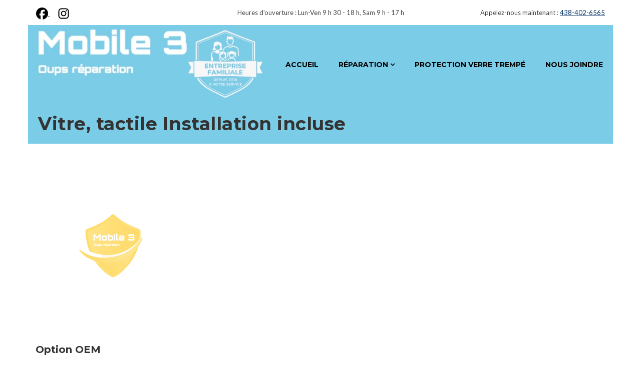

--- FILE ---
content_type: text/html; charset=UTF-8
request_url: https://mobile3oupsreparation.ca/menu/vitre-tactile-installation-incluse-2/
body_size: 35162
content:
<!DOCTYPE html>
<html lang="fr-FR">
<head><meta charset="UTF-8"><script>if(navigator.userAgent.match(/MSIE|Internet Explorer/i)||navigator.userAgent.match(/Trident\/7\..*?rv:11/i)){var href=document.location.href;if(!href.match(/[?&]nowprocket/)){if(href.indexOf("?")==-1){if(href.indexOf("#")==-1){document.location.href=href+"?nowprocket=1"}else{document.location.href=href.replace("#","?nowprocket=1#")}}else{if(href.indexOf("#")==-1){document.location.href=href+"&nowprocket=1"}else{document.location.href=href.replace("#","&nowprocket=1#")}}}}</script><script>(()=>{class RocketLazyLoadScripts{constructor(){this.v="2.0.4",this.userEvents=["keydown","keyup","mousedown","mouseup","mousemove","mouseover","mouseout","touchmove","touchstart","touchend","touchcancel","wheel","click","dblclick","input"],this.attributeEvents=["onblur","onclick","oncontextmenu","ondblclick","onfocus","onmousedown","onmouseenter","onmouseleave","onmousemove","onmouseout","onmouseover","onmouseup","onmousewheel","onscroll","onsubmit"]}async t(){this.i(),this.o(),/iP(ad|hone)/.test(navigator.userAgent)&&this.h(),this.u(),this.l(this),this.m(),this.k(this),this.p(this),this._(),await Promise.all([this.R(),this.L()]),this.lastBreath=Date.now(),this.S(this),this.P(),this.D(),this.O(),this.M(),await this.C(this.delayedScripts.normal),await this.C(this.delayedScripts.defer),await this.C(this.delayedScripts.async),await this.T(),await this.F(),await this.j(),await this.A(),window.dispatchEvent(new Event("rocket-allScriptsLoaded")),this.everythingLoaded=!0,this.lastTouchEnd&&await new Promise(t=>setTimeout(t,500-Date.now()+this.lastTouchEnd)),this.I(),this.H(),this.U(),this.W()}i(){this.CSPIssue=sessionStorage.getItem("rocketCSPIssue"),document.addEventListener("securitypolicyviolation",t=>{this.CSPIssue||"script-src-elem"!==t.violatedDirective||"data"!==t.blockedURI||(this.CSPIssue=!0,sessionStorage.setItem("rocketCSPIssue",!0))},{isRocket:!0})}o(){window.addEventListener("pageshow",t=>{this.persisted=t.persisted,this.realWindowLoadedFired=!0},{isRocket:!0}),window.addEventListener("pagehide",()=>{this.onFirstUserAction=null},{isRocket:!0})}h(){let t;function e(e){t=e}window.addEventListener("touchstart",e,{isRocket:!0}),window.addEventListener("touchend",function i(o){o.changedTouches[0]&&t.changedTouches[0]&&Math.abs(o.changedTouches[0].pageX-t.changedTouches[0].pageX)<10&&Math.abs(o.changedTouches[0].pageY-t.changedTouches[0].pageY)<10&&o.timeStamp-t.timeStamp<200&&(window.removeEventListener("touchstart",e,{isRocket:!0}),window.removeEventListener("touchend",i,{isRocket:!0}),"INPUT"===o.target.tagName&&"text"===o.target.type||(o.target.dispatchEvent(new TouchEvent("touchend",{target:o.target,bubbles:!0})),o.target.dispatchEvent(new MouseEvent("mouseover",{target:o.target,bubbles:!0})),o.target.dispatchEvent(new PointerEvent("click",{target:o.target,bubbles:!0,cancelable:!0,detail:1,clientX:o.changedTouches[0].clientX,clientY:o.changedTouches[0].clientY})),event.preventDefault()))},{isRocket:!0})}q(t){this.userActionTriggered||("mousemove"!==t.type||this.firstMousemoveIgnored?"keyup"===t.type||"mouseover"===t.type||"mouseout"===t.type||(this.userActionTriggered=!0,this.onFirstUserAction&&this.onFirstUserAction()):this.firstMousemoveIgnored=!0),"click"===t.type&&t.preventDefault(),t.stopPropagation(),t.stopImmediatePropagation(),"touchstart"===this.lastEvent&&"touchend"===t.type&&(this.lastTouchEnd=Date.now()),"click"===t.type&&(this.lastTouchEnd=0),this.lastEvent=t.type,t.composedPath&&t.composedPath()[0].getRootNode()instanceof ShadowRoot&&(t.rocketTarget=t.composedPath()[0]),this.savedUserEvents.push(t)}u(){this.savedUserEvents=[],this.userEventHandler=this.q.bind(this),this.userEvents.forEach(t=>window.addEventListener(t,this.userEventHandler,{passive:!1,isRocket:!0})),document.addEventListener("visibilitychange",this.userEventHandler,{isRocket:!0})}U(){this.userEvents.forEach(t=>window.removeEventListener(t,this.userEventHandler,{passive:!1,isRocket:!0})),document.removeEventListener("visibilitychange",this.userEventHandler,{isRocket:!0}),this.savedUserEvents.forEach(t=>{(t.rocketTarget||t.target).dispatchEvent(new window[t.constructor.name](t.type,t))})}m(){const t="return false",e=Array.from(this.attributeEvents,t=>"data-rocket-"+t),i="["+this.attributeEvents.join("],[")+"]",o="[data-rocket-"+this.attributeEvents.join("],[data-rocket-")+"]",s=(e,i,o)=>{o&&o!==t&&(e.setAttribute("data-rocket-"+i,o),e["rocket"+i]=new Function("event",o),e.setAttribute(i,t))};new MutationObserver(t=>{for(const n of t)"attributes"===n.type&&(n.attributeName.startsWith("data-rocket-")||this.everythingLoaded?n.attributeName.startsWith("data-rocket-")&&this.everythingLoaded&&this.N(n.target,n.attributeName.substring(12)):s(n.target,n.attributeName,n.target.getAttribute(n.attributeName))),"childList"===n.type&&n.addedNodes.forEach(t=>{if(t.nodeType===Node.ELEMENT_NODE)if(this.everythingLoaded)for(const i of[t,...t.querySelectorAll(o)])for(const t of i.getAttributeNames())e.includes(t)&&this.N(i,t.substring(12));else for(const e of[t,...t.querySelectorAll(i)])for(const t of e.getAttributeNames())this.attributeEvents.includes(t)&&s(e,t,e.getAttribute(t))})}).observe(document,{subtree:!0,childList:!0,attributeFilter:[...this.attributeEvents,...e]})}I(){this.attributeEvents.forEach(t=>{document.querySelectorAll("[data-rocket-"+t+"]").forEach(e=>{this.N(e,t)})})}N(t,e){const i=t.getAttribute("data-rocket-"+e);i&&(t.setAttribute(e,i),t.removeAttribute("data-rocket-"+e))}k(t){Object.defineProperty(HTMLElement.prototype,"onclick",{get(){return this.rocketonclick||null},set(e){this.rocketonclick=e,this.setAttribute(t.everythingLoaded?"onclick":"data-rocket-onclick","this.rocketonclick(event)")}})}S(t){function e(e,i){let o=e[i];e[i]=null,Object.defineProperty(e,i,{get:()=>o,set(s){t.everythingLoaded?o=s:e["rocket"+i]=o=s}})}e(document,"onreadystatechange"),e(window,"onload"),e(window,"onpageshow");try{Object.defineProperty(document,"readyState",{get:()=>t.rocketReadyState,set(e){t.rocketReadyState=e},configurable:!0}),document.readyState="loading"}catch(t){console.log("WPRocket DJE readyState conflict, bypassing")}}l(t){this.originalAddEventListener=EventTarget.prototype.addEventListener,this.originalRemoveEventListener=EventTarget.prototype.removeEventListener,this.savedEventListeners=[],EventTarget.prototype.addEventListener=function(e,i,o){o&&o.isRocket||!t.B(e,this)&&!t.userEvents.includes(e)||t.B(e,this)&&!t.userActionTriggered||e.startsWith("rocket-")||t.everythingLoaded?t.originalAddEventListener.call(this,e,i,o):(t.savedEventListeners.push({target:this,remove:!1,type:e,func:i,options:o}),"mouseenter"!==e&&"mouseleave"!==e||t.originalAddEventListener.call(this,e,t.savedUserEvents.push,o))},EventTarget.prototype.removeEventListener=function(e,i,o){o&&o.isRocket||!t.B(e,this)&&!t.userEvents.includes(e)||t.B(e,this)&&!t.userActionTriggered||e.startsWith("rocket-")||t.everythingLoaded?t.originalRemoveEventListener.call(this,e,i,o):t.savedEventListeners.push({target:this,remove:!0,type:e,func:i,options:o})}}J(t,e){this.savedEventListeners=this.savedEventListeners.filter(i=>{let o=i.type,s=i.target||window;return e!==o||t!==s||(this.B(o,s)&&(i.type="rocket-"+o),this.$(i),!1)})}H(){EventTarget.prototype.addEventListener=this.originalAddEventListener,EventTarget.prototype.removeEventListener=this.originalRemoveEventListener,this.savedEventListeners.forEach(t=>this.$(t))}$(t){t.remove?this.originalRemoveEventListener.call(t.target,t.type,t.func,t.options):this.originalAddEventListener.call(t.target,t.type,t.func,t.options)}p(t){let e;function i(e){return t.everythingLoaded?e:e.split(" ").map(t=>"load"===t||t.startsWith("load.")?"rocket-jquery-load":t).join(" ")}function o(o){function s(e){const s=o.fn[e];o.fn[e]=o.fn.init.prototype[e]=function(){return this[0]===window&&t.userActionTriggered&&("string"==typeof arguments[0]||arguments[0]instanceof String?arguments[0]=i(arguments[0]):"object"==typeof arguments[0]&&Object.keys(arguments[0]).forEach(t=>{const e=arguments[0][t];delete arguments[0][t],arguments[0][i(t)]=e})),s.apply(this,arguments),this}}if(o&&o.fn&&!t.allJQueries.includes(o)){const e={DOMContentLoaded:[],"rocket-DOMContentLoaded":[]};for(const t in e)document.addEventListener(t,()=>{e[t].forEach(t=>t())},{isRocket:!0});o.fn.ready=o.fn.init.prototype.ready=function(i){function s(){parseInt(o.fn.jquery)>2?setTimeout(()=>i.bind(document)(o)):i.bind(document)(o)}return"function"==typeof i&&(t.realDomReadyFired?!t.userActionTriggered||t.fauxDomReadyFired?s():e["rocket-DOMContentLoaded"].push(s):e.DOMContentLoaded.push(s)),o([])},s("on"),s("one"),s("off"),t.allJQueries.push(o)}e=o}t.allJQueries=[],o(window.jQuery),Object.defineProperty(window,"jQuery",{get:()=>e,set(t){o(t)}})}P(){const t=new Map;document.write=document.writeln=function(e){const i=document.currentScript,o=document.createRange(),s=i.parentElement;let n=t.get(i);void 0===n&&(n=i.nextSibling,t.set(i,n));const c=document.createDocumentFragment();o.setStart(c,0),c.appendChild(o.createContextualFragment(e)),s.insertBefore(c,n)}}async R(){return new Promise(t=>{this.userActionTriggered?t():this.onFirstUserAction=t})}async L(){return new Promise(t=>{document.addEventListener("DOMContentLoaded",()=>{this.realDomReadyFired=!0,t()},{isRocket:!0})})}async j(){return this.realWindowLoadedFired?Promise.resolve():new Promise(t=>{window.addEventListener("load",t,{isRocket:!0})})}M(){this.pendingScripts=[];this.scriptsMutationObserver=new MutationObserver(t=>{for(const e of t)e.addedNodes.forEach(t=>{"SCRIPT"!==t.tagName||t.noModule||t.isWPRocket||this.pendingScripts.push({script:t,promise:new Promise(e=>{const i=()=>{const i=this.pendingScripts.findIndex(e=>e.script===t);i>=0&&this.pendingScripts.splice(i,1),e()};t.addEventListener("load",i,{isRocket:!0}),t.addEventListener("error",i,{isRocket:!0}),setTimeout(i,1e3)})})})}),this.scriptsMutationObserver.observe(document,{childList:!0,subtree:!0})}async F(){await this.X(),this.pendingScripts.length?(await this.pendingScripts[0].promise,await this.F()):this.scriptsMutationObserver.disconnect()}D(){this.delayedScripts={normal:[],async:[],defer:[]},document.querySelectorAll("script[type$=rocketlazyloadscript]").forEach(t=>{t.hasAttribute("data-rocket-src")?t.hasAttribute("async")&&!1!==t.async?this.delayedScripts.async.push(t):t.hasAttribute("defer")&&!1!==t.defer||"module"===t.getAttribute("data-rocket-type")?this.delayedScripts.defer.push(t):this.delayedScripts.normal.push(t):this.delayedScripts.normal.push(t)})}async _(){await this.L();let t=[];document.querySelectorAll("script[type$=rocketlazyloadscript][data-rocket-src]").forEach(e=>{let i=e.getAttribute("data-rocket-src");if(i&&!i.startsWith("data:")){i.startsWith("//")&&(i=location.protocol+i);try{const o=new URL(i).origin;o!==location.origin&&t.push({src:o,crossOrigin:e.crossOrigin||"module"===e.getAttribute("data-rocket-type")})}catch(t){}}}),t=[...new Map(t.map(t=>[JSON.stringify(t),t])).values()],this.Y(t,"preconnect")}async G(t){if(await this.K(),!0!==t.noModule||!("noModule"in HTMLScriptElement.prototype))return new Promise(e=>{let i;function o(){(i||t).setAttribute("data-rocket-status","executed"),e()}try{if(navigator.userAgent.includes("Firefox/")||""===navigator.vendor||this.CSPIssue)i=document.createElement("script"),[...t.attributes].forEach(t=>{let e=t.nodeName;"type"!==e&&("data-rocket-type"===e&&(e="type"),"data-rocket-src"===e&&(e="src"),i.setAttribute(e,t.nodeValue))}),t.text&&(i.text=t.text),t.nonce&&(i.nonce=t.nonce),i.hasAttribute("src")?(i.addEventListener("load",o,{isRocket:!0}),i.addEventListener("error",()=>{i.setAttribute("data-rocket-status","failed-network"),e()},{isRocket:!0}),setTimeout(()=>{i.isConnected||e()},1)):(i.text=t.text,o()),i.isWPRocket=!0,t.parentNode.replaceChild(i,t);else{const i=t.getAttribute("data-rocket-type"),s=t.getAttribute("data-rocket-src");i?(t.type=i,t.removeAttribute("data-rocket-type")):t.removeAttribute("type"),t.addEventListener("load",o,{isRocket:!0}),t.addEventListener("error",i=>{this.CSPIssue&&i.target.src.startsWith("data:")?(console.log("WPRocket: CSP fallback activated"),t.removeAttribute("src"),this.G(t).then(e)):(t.setAttribute("data-rocket-status","failed-network"),e())},{isRocket:!0}),s?(t.fetchPriority="high",t.removeAttribute("data-rocket-src"),t.src=s):t.src="data:text/javascript;base64,"+window.btoa(unescape(encodeURIComponent(t.text)))}}catch(i){t.setAttribute("data-rocket-status","failed-transform"),e()}});t.setAttribute("data-rocket-status","skipped")}async C(t){const e=t.shift();return e?(e.isConnected&&await this.G(e),this.C(t)):Promise.resolve()}O(){this.Y([...this.delayedScripts.normal,...this.delayedScripts.defer,...this.delayedScripts.async],"preload")}Y(t,e){this.trash=this.trash||[];let i=!0;var o=document.createDocumentFragment();t.forEach(t=>{const s=t.getAttribute&&t.getAttribute("data-rocket-src")||t.src;if(s&&!s.startsWith("data:")){const n=document.createElement("link");n.href=s,n.rel=e,"preconnect"!==e&&(n.as="script",n.fetchPriority=i?"high":"low"),t.getAttribute&&"module"===t.getAttribute("data-rocket-type")&&(n.crossOrigin=!0),t.crossOrigin&&(n.crossOrigin=t.crossOrigin),t.integrity&&(n.integrity=t.integrity),t.nonce&&(n.nonce=t.nonce),o.appendChild(n),this.trash.push(n),i=!1}}),document.head.appendChild(o)}W(){this.trash.forEach(t=>t.remove())}async T(){try{document.readyState="interactive"}catch(t){}this.fauxDomReadyFired=!0;try{await this.K(),this.J(document,"readystatechange"),document.dispatchEvent(new Event("rocket-readystatechange")),await this.K(),document.rocketonreadystatechange&&document.rocketonreadystatechange(),await this.K(),this.J(document,"DOMContentLoaded"),document.dispatchEvent(new Event("rocket-DOMContentLoaded")),await this.K(),this.J(window,"DOMContentLoaded"),window.dispatchEvent(new Event("rocket-DOMContentLoaded"))}catch(t){console.error(t)}}async A(){try{document.readyState="complete"}catch(t){}try{await this.K(),this.J(document,"readystatechange"),document.dispatchEvent(new Event("rocket-readystatechange")),await this.K(),document.rocketonreadystatechange&&document.rocketonreadystatechange(),await this.K(),this.J(window,"load"),window.dispatchEvent(new Event("rocket-load")),await this.K(),window.rocketonload&&window.rocketonload(),await this.K(),this.allJQueries.forEach(t=>t(window).trigger("rocket-jquery-load")),await this.K(),this.J(window,"pageshow");const t=new Event("rocket-pageshow");t.persisted=this.persisted,window.dispatchEvent(t),await this.K(),window.rocketonpageshow&&window.rocketonpageshow({persisted:this.persisted})}catch(t){console.error(t)}}async K(){Date.now()-this.lastBreath>45&&(await this.X(),this.lastBreath=Date.now())}async X(){return document.hidden?new Promise(t=>setTimeout(t)):new Promise(t=>requestAnimationFrame(t))}B(t,e){return e===document&&"readystatechange"===t||(e===document&&"DOMContentLoaded"===t||(e===window&&"DOMContentLoaded"===t||(e===window&&"load"===t||e===window&&"pageshow"===t)))}static run(){(new RocketLazyLoadScripts).t()}}RocketLazyLoadScripts.run()})();</script>

<meta name="viewport" content="width=device-width, initial-scale=1">
<link rel="profile" href="http://gmpg.org/xfn/11">
<link rel="pingback" href="https://mobile3oupsreparation.ca/xmlrpc.php">
<meta name='robots' content='noindex, follow' />

	<!-- This site is optimized with the Yoast SEO Premium plugin v26.7 (Yoast SEO v26.8) - https://yoast.com/product/yoast-seo-premium-wordpress/ -->
	<title>Vitre, tactile Installation incluse - Mobile3 Oups Réparation</title>
<link data-rocket-preload as="style" href="https://fonts.googleapis.com/css?family=Montserrat%3A400%2C700%7CLato%3A300%2C300i%2C400%2C400i%2C700%2C700i%2C900%2C900i&#038;subset=latin%2Clatin-ext&#038;display=swap" rel="preload">
<link href="https://fonts.googleapis.com/css?family=Montserrat%3A400%2C700%7CLato%3A300%2C300i%2C400%2C400i%2C700%2C700i%2C900%2C900i&#038;subset=latin%2Clatin-ext&#038;display=swap" media="print" onload="this.media=&#039;all&#039;" rel="stylesheet">
<noscript data-wpr-hosted-gf-parameters=""><link rel="stylesheet" href="https://fonts.googleapis.com/css?family=Montserrat%3A400%2C700%7CLato%3A300%2C300i%2C400%2C400i%2C700%2C700i%2C900%2C900i&#038;subset=latin%2Clatin-ext&#038;display=swap"></noscript>
	<meta property="og:locale" content="fr_FR" />
	<meta property="og:type" content="article" />
	<meta property="og:title" content="Vitre, tactile Installation incluse" />
	<meta property="og:description" content="Option OEM &#8211; Généralement en stock &#8211; Pièce d&rsquo;origine constructeur (OEM)   &#8211; Qualité certifiée   &#8211; Délai réparation en 5h selon achalandage sans rendez-vous &#8211; Disponible sur commande   &nbsp;" />
	<meta property="og:url" content="https://mobile3oupsreparation.ca/menu/vitre-tactile-installation-incluse-2/" />
	<meta property="og:site_name" content="Mobile3 Oups Réparation" />
	<meta property="article:publisher" content="https://www.facebook.com/mobile3oupsreparation/" />
	<meta property="article:modified_time" content="2025-06-23T23:19:31+00:00" />
	<meta property="og:image" content="https://mobile3oupsreparation.ca/wp-content/uploads/2025/06/Sans-titre-4.png" />
	<meta property="og:image:width" content="1080" />
	<meta property="og:image:height" content="1080" />
	<meta property="og:image:type" content="image/png" />
	<meta name="twitter:card" content="summary_large_image" />
	<meta name="twitter:site" content="@mobile3oups" />
	<meta name="twitter:label1" content="Durée de lecture estimée" />
	<meta name="twitter:data1" content="1 minute" />
	<script type="application/ld+json" class="yoast-schema-graph">{"@context":"https://schema.org","@graph":[{"@type":"WebPage","@id":"https://mobile3oupsreparation.ca/menu/vitre-tactile-installation-incluse-2/","url":"https://mobile3oupsreparation.ca/menu/vitre-tactile-installation-incluse-2/","name":"Vitre, tactile Installation incluse - Mobile3 Oups Réparation","isPartOf":{"@id":"https://mobile3oupsreparation.ca/#website"},"primaryImageOfPage":{"@id":"https://mobile3oupsreparation.ca/menu/vitre-tactile-installation-incluse-2/#primaryimage"},"image":{"@id":"https://mobile3oupsreparation.ca/menu/vitre-tactile-installation-incluse-2/#primaryimage"},"thumbnailUrl":"https://mobile3oupsreparation.ca/wp-content/uploads/2025/06/Sans-titre-4-300x300.png","datePublished":"2022-01-19T20:10:39+00:00","dateModified":"2025-06-23T23:19:31+00:00","breadcrumb":{"@id":"https://mobile3oupsreparation.ca/menu/vitre-tactile-installation-incluse-2/#breadcrumb"},"inLanguage":"fr-FR","potentialAction":[{"@type":"ReadAction","target":["https://mobile3oupsreparation.ca/menu/vitre-tactile-installation-incluse-2/"]}]},{"@type":"ImageObject","inLanguage":"fr-FR","@id":"https://mobile3oupsreparation.ca/menu/vitre-tactile-installation-incluse-2/#primaryimage","url":"https://mobile3oupsreparation.ca/wp-content/uploads/2025/06/Sans-titre-4.png","contentUrl":"https://mobile3oupsreparation.ca/wp-content/uploads/2025/06/Sans-titre-4.png","width":1080,"height":1080,"caption":"Pièce de haute qualité - Version OEM du fabricant"},{"@type":"BreadcrumbList","@id":"https://mobile3oupsreparation.ca/menu/vitre-tactile-installation-incluse-2/#breadcrumb","itemListElement":[{"@type":"ListItem","position":1,"name":"Accueil","item":"https://mobile3oupsreparation.ca/"},{"@type":"ListItem","position":2,"name":"Menu Card","item":"https://mobile3oupsreparation.ca/menu/"},{"@type":"ListItem","position":3,"name":"Vitre, tactile Installation incluse"}]},{"@type":"WebSite","@id":"https://mobile3oupsreparation.ca/#website","url":"https://mobile3oupsreparation.ca/","name":"Mobile3 Oups Réparation","description":"Un service unique ! Peu importe votre Mobile !","publisher":{"@id":"https://mobile3oupsreparation.ca/#organization"},"potentialAction":[{"@type":"SearchAction","target":{"@type":"EntryPoint","urlTemplate":"https://mobile3oupsreparation.ca/?s={search_term_string}"},"query-input":{"@type":"PropertyValueSpecification","valueRequired":true,"valueName":"search_term_string"}}],"inLanguage":"fr-FR"},{"@type":"Organization","@id":"https://mobile3oupsreparation.ca/#organization","name":"Mobile3 Oups réparation","url":"https://mobile3oupsreparation.ca/","logo":{"@type":"ImageObject","inLanguage":"fr-FR","@id":"https://mobile3oupsreparation.ca/#/schema/logo/image/","url":"https://mobile3oupsreparation.ca/wp-content/uploads/2025/04/Favicon-Mobile3-Oups-Reparation.png","contentUrl":"https://mobile3oupsreparation.ca/wp-content/uploads/2025/04/Favicon-Mobile3-Oups-Reparation.png","width":512,"height":512,"caption":"Mobile3 Oups réparation"},"image":{"@id":"https://mobile3oupsreparation.ca/#/schema/logo/image/"},"sameAs":["https://www.facebook.com/mobile3oupsreparation/","https://x.com/mobile3oups","https://www.instagram.com/mobile3oupsreparation/","https://www.youtube.com/channel/UCHqe6yYHbARQbeQKDM4wfKg?view_as=subscriber"],"description":"Mobile3 Oups réparation est une entreprise québécoise spécialisée dans la réparation de téléphones intelligents et de tablettes électroniques qui a été fondée en décembre 2016 par Patrick Lussier, son président actuel.","email":"info@mobile3oupsreparation.ca","telephone":"438-402-6565","legalName":"Mobile 3 Oups Reparation"}]}</script>
	<!-- / Yoast SEO Premium plugin. -->


<link rel='dns-prefetch' href='//www.googletagmanager.com' />
<link rel='dns-prefetch' href='//fonts.googleapis.com' />
<link href='https://fonts.gstatic.com' crossorigin rel='preconnect' />
<link rel="alternate" type="application/rss+xml" title="Mobile3 Oups Réparation &raquo; Flux" href="https://mobile3oupsreparation.ca/feed/" />
<link rel="alternate" title="oEmbed (JSON)" type="application/json+oembed" href="https://mobile3oupsreparation.ca/wp-json/oembed/1.0/embed?url=https%3A%2F%2Fmobile3oupsreparation.ca%2Fmenu%2Fvitre-tactile-installation-incluse-2%2F" />
<link rel="alternate" title="oEmbed (XML)" type="text/xml+oembed" href="https://mobile3oupsreparation.ca/wp-json/oembed/1.0/embed?url=https%3A%2F%2Fmobile3oupsreparation.ca%2Fmenu%2Fvitre-tactile-installation-incluse-2%2F&#038;format=xml" />
<style id='wp-img-auto-sizes-contain-inline-css' type='text/css'>
img:is([sizes=auto i],[sizes^="auto," i]){contain-intrinsic-size:3000px 1500px}
/*# sourceURL=wp-img-auto-sizes-contain-inline-css */
</style>
<link data-minify="1" rel='stylesheet' id='rmc-custom-style-css' href='https://mobile3oupsreparation.ca/wp-content/cache/min/1/wp-content/plugins/responsive-menu-card-price-list-items/assets/css/rmc.css?ver=1768458547' type='text/css' media='all' />
<link data-minify="1" rel='stylesheet' id='rmc-custom-style-php-css' href='https://mobile3oupsreparation.ca/wp-content/cache/min/1/wp-content/cache/busting/1/wp-content/plugins/responsive-menu-card-price-list-items/assets/css/theme.css?ver=1768458547' type='text/css' media='all' />
<style id='wp-emoji-styles-inline-css' type='text/css'>

	img.wp-smiley, img.emoji {
		display: inline !important;
		border: none !important;
		box-shadow: none !important;
		height: 1em !important;
		width: 1em !important;
		margin: 0 0.07em !important;
		vertical-align: -0.1em !important;
		background: none !important;
		padding: 0 !important;
	}
/*# sourceURL=wp-emoji-styles-inline-css */
</style>
<style id='wp-block-library-inline-css' type='text/css'>
:root{--wp-block-synced-color:#7a00df;--wp-block-synced-color--rgb:122,0,223;--wp-bound-block-color:var(--wp-block-synced-color);--wp-editor-canvas-background:#ddd;--wp-admin-theme-color:#007cba;--wp-admin-theme-color--rgb:0,124,186;--wp-admin-theme-color-darker-10:#006ba1;--wp-admin-theme-color-darker-10--rgb:0,107,160.5;--wp-admin-theme-color-darker-20:#005a87;--wp-admin-theme-color-darker-20--rgb:0,90,135;--wp-admin-border-width-focus:2px}@media (min-resolution:192dpi){:root{--wp-admin-border-width-focus:1.5px}}.wp-element-button{cursor:pointer}:root .has-very-light-gray-background-color{background-color:#eee}:root .has-very-dark-gray-background-color{background-color:#313131}:root .has-very-light-gray-color{color:#eee}:root .has-very-dark-gray-color{color:#313131}:root .has-vivid-green-cyan-to-vivid-cyan-blue-gradient-background{background:linear-gradient(135deg,#00d084,#0693e3)}:root .has-purple-crush-gradient-background{background:linear-gradient(135deg,#34e2e4,#4721fb 50%,#ab1dfe)}:root .has-hazy-dawn-gradient-background{background:linear-gradient(135deg,#faaca8,#dad0ec)}:root .has-subdued-olive-gradient-background{background:linear-gradient(135deg,#fafae1,#67a671)}:root .has-atomic-cream-gradient-background{background:linear-gradient(135deg,#fdd79a,#004a59)}:root .has-nightshade-gradient-background{background:linear-gradient(135deg,#330968,#31cdcf)}:root .has-midnight-gradient-background{background:linear-gradient(135deg,#020381,#2874fc)}:root{--wp--preset--font-size--normal:16px;--wp--preset--font-size--huge:42px}.has-regular-font-size{font-size:1em}.has-larger-font-size{font-size:2.625em}.has-normal-font-size{font-size:var(--wp--preset--font-size--normal)}.has-huge-font-size{font-size:var(--wp--preset--font-size--huge)}.has-text-align-center{text-align:center}.has-text-align-left{text-align:left}.has-text-align-right{text-align:right}.has-fit-text{white-space:nowrap!important}#end-resizable-editor-section{display:none}.aligncenter{clear:both}.items-justified-left{justify-content:flex-start}.items-justified-center{justify-content:center}.items-justified-right{justify-content:flex-end}.items-justified-space-between{justify-content:space-between}.screen-reader-text{border:0;clip-path:inset(50%);height:1px;margin:-1px;overflow:hidden;padding:0;position:absolute;width:1px;word-wrap:normal!important}.screen-reader-text:focus{background-color:#ddd;clip-path:none;color:#444;display:block;font-size:1em;height:auto;left:5px;line-height:normal;padding:15px 23px 14px;text-decoration:none;top:5px;width:auto;z-index:100000}html :where(.has-border-color){border-style:solid}html :where([style*=border-top-color]){border-top-style:solid}html :where([style*=border-right-color]){border-right-style:solid}html :where([style*=border-bottom-color]){border-bottom-style:solid}html :where([style*=border-left-color]){border-left-style:solid}html :where([style*=border-width]){border-style:solid}html :where([style*=border-top-width]){border-top-style:solid}html :where([style*=border-right-width]){border-right-style:solid}html :where([style*=border-bottom-width]){border-bottom-style:solid}html :where([style*=border-left-width]){border-left-style:solid}html :where(img[class*=wp-image-]){height:auto;max-width:100%}:where(figure){margin:0 0 1em}html :where(.is-position-sticky){--wp-admin--admin-bar--position-offset:var(--wp-admin--admin-bar--height,0px)}@media screen and (max-width:600px){html :where(.is-position-sticky){--wp-admin--admin-bar--position-offset:0px}}

/*# sourceURL=wp-block-library-inline-css */
</style><link data-minify="1" rel='stylesheet' id='wc-blocks-style-css' href='https://mobile3oupsreparation.ca/wp-content/cache/min/1/wp-content/plugins/woocommerce/assets/client/blocks/wc-blocks.css?ver=1768458547' type='text/css' media='all' />
<style id='global-styles-inline-css' type='text/css'>
:root{--wp--preset--aspect-ratio--square: 1;--wp--preset--aspect-ratio--4-3: 4/3;--wp--preset--aspect-ratio--3-4: 3/4;--wp--preset--aspect-ratio--3-2: 3/2;--wp--preset--aspect-ratio--2-3: 2/3;--wp--preset--aspect-ratio--16-9: 16/9;--wp--preset--aspect-ratio--9-16: 9/16;--wp--preset--color--black: #000000;--wp--preset--color--cyan-bluish-gray: #abb8c3;--wp--preset--color--white: #ffffff;--wp--preset--color--pale-pink: #f78da7;--wp--preset--color--vivid-red: #cf2e2e;--wp--preset--color--luminous-vivid-orange: #ff6900;--wp--preset--color--luminous-vivid-amber: #fcb900;--wp--preset--color--light-green-cyan: #7bdcb5;--wp--preset--color--vivid-green-cyan: #00d084;--wp--preset--color--pale-cyan-blue: #8ed1fc;--wp--preset--color--vivid-cyan-blue: #0693e3;--wp--preset--color--vivid-purple: #9b51e0;--wp--preset--gradient--vivid-cyan-blue-to-vivid-purple: linear-gradient(135deg,rgb(6,147,227) 0%,rgb(155,81,224) 100%);--wp--preset--gradient--light-green-cyan-to-vivid-green-cyan: linear-gradient(135deg,rgb(122,220,180) 0%,rgb(0,208,130) 100%);--wp--preset--gradient--luminous-vivid-amber-to-luminous-vivid-orange: linear-gradient(135deg,rgb(252,185,0) 0%,rgb(255,105,0) 100%);--wp--preset--gradient--luminous-vivid-orange-to-vivid-red: linear-gradient(135deg,rgb(255,105,0) 0%,rgb(207,46,46) 100%);--wp--preset--gradient--very-light-gray-to-cyan-bluish-gray: linear-gradient(135deg,rgb(238,238,238) 0%,rgb(169,184,195) 100%);--wp--preset--gradient--cool-to-warm-spectrum: linear-gradient(135deg,rgb(74,234,220) 0%,rgb(151,120,209) 20%,rgb(207,42,186) 40%,rgb(238,44,130) 60%,rgb(251,105,98) 80%,rgb(254,248,76) 100%);--wp--preset--gradient--blush-light-purple: linear-gradient(135deg,rgb(255,206,236) 0%,rgb(152,150,240) 100%);--wp--preset--gradient--blush-bordeaux: linear-gradient(135deg,rgb(254,205,165) 0%,rgb(254,45,45) 50%,rgb(107,0,62) 100%);--wp--preset--gradient--luminous-dusk: linear-gradient(135deg,rgb(255,203,112) 0%,rgb(199,81,192) 50%,rgb(65,88,208) 100%);--wp--preset--gradient--pale-ocean: linear-gradient(135deg,rgb(255,245,203) 0%,rgb(182,227,212) 50%,rgb(51,167,181) 100%);--wp--preset--gradient--electric-grass: linear-gradient(135deg,rgb(202,248,128) 0%,rgb(113,206,126) 100%);--wp--preset--gradient--midnight: linear-gradient(135deg,rgb(2,3,129) 0%,rgb(40,116,252) 100%);--wp--preset--font-size--small: 13px;--wp--preset--font-size--medium: 20px;--wp--preset--font-size--large: 36px;--wp--preset--font-size--x-large: 42px;--wp--preset--font-family--inter: "Inter", sans-serif;--wp--preset--font-family--cardo: Cardo;--wp--preset--spacing--20: 0.44rem;--wp--preset--spacing--30: 0.67rem;--wp--preset--spacing--40: 1rem;--wp--preset--spacing--50: 1.5rem;--wp--preset--spacing--60: 2.25rem;--wp--preset--spacing--70: 3.38rem;--wp--preset--spacing--80: 5.06rem;--wp--preset--shadow--natural: 6px 6px 9px rgba(0, 0, 0, 0.2);--wp--preset--shadow--deep: 12px 12px 50px rgba(0, 0, 0, 0.4);--wp--preset--shadow--sharp: 6px 6px 0px rgba(0, 0, 0, 0.2);--wp--preset--shadow--outlined: 6px 6px 0px -3px rgb(255, 255, 255), 6px 6px rgb(0, 0, 0);--wp--preset--shadow--crisp: 6px 6px 0px rgb(0, 0, 0);}:where(.is-layout-flex){gap: 0.5em;}:where(.is-layout-grid){gap: 0.5em;}body .is-layout-flex{display: flex;}.is-layout-flex{flex-wrap: wrap;align-items: center;}.is-layout-flex > :is(*, div){margin: 0;}body .is-layout-grid{display: grid;}.is-layout-grid > :is(*, div){margin: 0;}:where(.wp-block-columns.is-layout-flex){gap: 2em;}:where(.wp-block-columns.is-layout-grid){gap: 2em;}:where(.wp-block-post-template.is-layout-flex){gap: 1.25em;}:where(.wp-block-post-template.is-layout-grid){gap: 1.25em;}.has-black-color{color: var(--wp--preset--color--black) !important;}.has-cyan-bluish-gray-color{color: var(--wp--preset--color--cyan-bluish-gray) !important;}.has-white-color{color: var(--wp--preset--color--white) !important;}.has-pale-pink-color{color: var(--wp--preset--color--pale-pink) !important;}.has-vivid-red-color{color: var(--wp--preset--color--vivid-red) !important;}.has-luminous-vivid-orange-color{color: var(--wp--preset--color--luminous-vivid-orange) !important;}.has-luminous-vivid-amber-color{color: var(--wp--preset--color--luminous-vivid-amber) !important;}.has-light-green-cyan-color{color: var(--wp--preset--color--light-green-cyan) !important;}.has-vivid-green-cyan-color{color: var(--wp--preset--color--vivid-green-cyan) !important;}.has-pale-cyan-blue-color{color: var(--wp--preset--color--pale-cyan-blue) !important;}.has-vivid-cyan-blue-color{color: var(--wp--preset--color--vivid-cyan-blue) !important;}.has-vivid-purple-color{color: var(--wp--preset--color--vivid-purple) !important;}.has-black-background-color{background-color: var(--wp--preset--color--black) !important;}.has-cyan-bluish-gray-background-color{background-color: var(--wp--preset--color--cyan-bluish-gray) !important;}.has-white-background-color{background-color: var(--wp--preset--color--white) !important;}.has-pale-pink-background-color{background-color: var(--wp--preset--color--pale-pink) !important;}.has-vivid-red-background-color{background-color: var(--wp--preset--color--vivid-red) !important;}.has-luminous-vivid-orange-background-color{background-color: var(--wp--preset--color--luminous-vivid-orange) !important;}.has-luminous-vivid-amber-background-color{background-color: var(--wp--preset--color--luminous-vivid-amber) !important;}.has-light-green-cyan-background-color{background-color: var(--wp--preset--color--light-green-cyan) !important;}.has-vivid-green-cyan-background-color{background-color: var(--wp--preset--color--vivid-green-cyan) !important;}.has-pale-cyan-blue-background-color{background-color: var(--wp--preset--color--pale-cyan-blue) !important;}.has-vivid-cyan-blue-background-color{background-color: var(--wp--preset--color--vivid-cyan-blue) !important;}.has-vivid-purple-background-color{background-color: var(--wp--preset--color--vivid-purple) !important;}.has-black-border-color{border-color: var(--wp--preset--color--black) !important;}.has-cyan-bluish-gray-border-color{border-color: var(--wp--preset--color--cyan-bluish-gray) !important;}.has-white-border-color{border-color: var(--wp--preset--color--white) !important;}.has-pale-pink-border-color{border-color: var(--wp--preset--color--pale-pink) !important;}.has-vivid-red-border-color{border-color: var(--wp--preset--color--vivid-red) !important;}.has-luminous-vivid-orange-border-color{border-color: var(--wp--preset--color--luminous-vivid-orange) !important;}.has-luminous-vivid-amber-border-color{border-color: var(--wp--preset--color--luminous-vivid-amber) !important;}.has-light-green-cyan-border-color{border-color: var(--wp--preset--color--light-green-cyan) !important;}.has-vivid-green-cyan-border-color{border-color: var(--wp--preset--color--vivid-green-cyan) !important;}.has-pale-cyan-blue-border-color{border-color: var(--wp--preset--color--pale-cyan-blue) !important;}.has-vivid-cyan-blue-border-color{border-color: var(--wp--preset--color--vivid-cyan-blue) !important;}.has-vivid-purple-border-color{border-color: var(--wp--preset--color--vivid-purple) !important;}.has-vivid-cyan-blue-to-vivid-purple-gradient-background{background: var(--wp--preset--gradient--vivid-cyan-blue-to-vivid-purple) !important;}.has-light-green-cyan-to-vivid-green-cyan-gradient-background{background: var(--wp--preset--gradient--light-green-cyan-to-vivid-green-cyan) !important;}.has-luminous-vivid-amber-to-luminous-vivid-orange-gradient-background{background: var(--wp--preset--gradient--luminous-vivid-amber-to-luminous-vivid-orange) !important;}.has-luminous-vivid-orange-to-vivid-red-gradient-background{background: var(--wp--preset--gradient--luminous-vivid-orange-to-vivid-red) !important;}.has-very-light-gray-to-cyan-bluish-gray-gradient-background{background: var(--wp--preset--gradient--very-light-gray-to-cyan-bluish-gray) !important;}.has-cool-to-warm-spectrum-gradient-background{background: var(--wp--preset--gradient--cool-to-warm-spectrum) !important;}.has-blush-light-purple-gradient-background{background: var(--wp--preset--gradient--blush-light-purple) !important;}.has-blush-bordeaux-gradient-background{background: var(--wp--preset--gradient--blush-bordeaux) !important;}.has-luminous-dusk-gradient-background{background: var(--wp--preset--gradient--luminous-dusk) !important;}.has-pale-ocean-gradient-background{background: var(--wp--preset--gradient--pale-ocean) !important;}.has-electric-grass-gradient-background{background: var(--wp--preset--gradient--electric-grass) !important;}.has-midnight-gradient-background{background: var(--wp--preset--gradient--midnight) !important;}.has-small-font-size{font-size: var(--wp--preset--font-size--small) !important;}.has-medium-font-size{font-size: var(--wp--preset--font-size--medium) !important;}.has-large-font-size{font-size: var(--wp--preset--font-size--large) !important;}.has-x-large-font-size{font-size: var(--wp--preset--font-size--x-large) !important;}
/*# sourceURL=global-styles-inline-css */
</style>

<style id='classic-theme-styles-inline-css' type='text/css'>
/*! This file is auto-generated */
.wp-block-button__link{color:#fff;background-color:#32373c;border-radius:9999px;box-shadow:none;text-decoration:none;padding:calc(.667em + 2px) calc(1.333em + 2px);font-size:1.125em}.wp-block-file__button{background:#32373c;color:#fff;text-decoration:none}
/*# sourceURL=/wp-includes/css/classic-themes.min.css */
</style>
<link data-minify="1" rel='stylesheet' id='woocommerce-layout-css' href='https://mobile3oupsreparation.ca/wp-content/cache/min/1/wp-content/plugins/woocommerce/assets/css/woocommerce-layout.css?ver=1768458547' type='text/css' media='all' />
<link data-minify="1" rel='stylesheet' id='woocommerce-smallscreen-css' href='https://mobile3oupsreparation.ca/wp-content/cache/min/1/wp-content/plugins/woocommerce/assets/css/woocommerce-smallscreen.css?ver=1768458547' type='text/css' media='only screen and (max-width: 768px)' />
<link data-minify="1" rel='stylesheet' id='woocommerce-general-css' href='https://mobile3oupsreparation.ca/wp-content/cache/background-css/1/mobile3oupsreparation.ca/wp-content/cache/min/1/wp-content/plugins/woocommerce/assets/css/woocommerce.css?ver=1768458547&wpr_t=1769210354' type='text/css' media='all' />
<style id='woocommerce-inline-inline-css' type='text/css'>
.woocommerce form .form-row .required { visibility: visible; }
/*# sourceURL=woocommerce-inline-inline-css */
</style>
<link data-minify="1" rel='stylesheet' id='wp-review-slider-pro-public_combine-css' href='https://mobile3oupsreparation.ca/wp-content/cache/min/1/wp-content/plugins/wp-google-places-review-slider/public/css/wprev-public_combine.css?ver=1768458547' type='text/css' media='all' />
<link rel='stylesheet' id='cmplz-general-css' href='https://mobile3oupsreparation.ca/wp-content/plugins/complianz-gdpr/assets/css/cookieblocker.min.css?ver=1766015476' type='text/css' media='all' />

<link data-minify="1" rel='stylesheet' id='phone-repair-libs-css' href='https://mobile3oupsreparation.ca/wp-content/cache/min/1/wp-content/themes/phone-repair/assets/css/theme-libs.min.css?ver=1768458547' type='text/css' media='all' />
<link data-minify="1" rel='stylesheet' id='phone-repair-style-css' href='https://mobile3oupsreparation.ca/wp-content/cache/background-css/1/mobile3oupsreparation.ca/wp-content/cache/min/1/wp-content/themes/phone-repair/assets/css/theme.css?ver=1768458547&wpr_t=1769210354' type='text/css' media='all' />
<style id='phone-repair-style-inline-css' type='text/css'>
.header-background {background-color:#7bcce7;}.footer-widgets {background-color:#7bcce7}
/*# sourceURL=phone-repair-style-inline-css */
</style>
<link rel='stylesheet' id='chaty-front-css-css' href='https://mobile3oupsreparation.ca/wp-content/cache/background-css/1/mobile3oupsreparation.ca/wp-content/plugins/chaty/css/chaty-front.min.css?ver=3.5.11750012923&wpr_t=1769210354' type='text/css' media='all' />
<script type="text/javascript" src="https://mobile3oupsreparation.ca/wp-includes/js/jquery/jquery.min.js?ver=3.7.1" id="jquery-core-js"></script>
<script type="text/javascript" src="https://mobile3oupsreparation.ca/wp-includes/js/jquery/jquery-migrate.min.js?ver=3.4.1" id="jquery-migrate-js"></script>
<script data-minify="1" type="text/javascript" src="https://mobile3oupsreparation.ca/wp-content/cache/min/1/wp-content/plugins/responsive-menu-card-price-list-items/assets/js/jquery.rmc.js?ver=1768458547" id="rmc-custom-script-js" data-rocket-defer defer></script>
<script type="text/javascript" src="https://mobile3oupsreparation.ca/wp-content/plugins/woocommerce/assets/js/jquery-blockui/jquery.blockUI.min.js?ver=2.7.0-wc.10.4.3" id="wc-jquery-blockui-js" defer="defer" data-wp-strategy="defer"></script>
<script type="text/javascript" src="https://mobile3oupsreparation.ca/wp-content/plugins/woocommerce/assets/js/js-cookie/js.cookie.min.js?ver=2.1.4-wc.10.4.3" id="wc-js-cookie-js" defer="defer" data-wp-strategy="defer"></script>
<script type="text/javascript" id="woocommerce-js-extra">
/* <![CDATA[ */
var woocommerce_params = {"ajax_url":"/wp-admin/admin-ajax.php","wc_ajax_url":"/?wc-ajax=%%endpoint%%","i18n_password_show":"Afficher le mot de passe","i18n_password_hide":"Masquer le mot de passe"};
//# sourceURL=woocommerce-js-extra
/* ]]> */
</script>
<script type="rocketlazyloadscript" data-rocket-type="text/javascript" data-rocket-src="https://mobile3oupsreparation.ca/wp-content/plugins/woocommerce/assets/js/frontend/woocommerce.min.js?ver=10.4.3" id="woocommerce-js" defer="defer" data-wp-strategy="defer"></script>
<script type="text/javascript" id="WCPAY_ASSETS-js-extra">
/* <![CDATA[ */
var wcpayAssets = {"url":"https://mobile3oupsreparation.ca/wp-content/plugins/woocommerce-payments/dist/"};
//# sourceURL=WCPAY_ASSETS-js-extra
/* ]]> */
</script>

<!-- Extrait de code de la balise Google (gtag.js) ajouté par Site Kit -->
<!-- Extrait Google Analytics ajouté par Site Kit -->
<script type="rocketlazyloadscript" data-rocket-type="text/javascript" data-rocket-src="https://www.googletagmanager.com/gtag/js?id=GT-KDBK7Z9" id="google_gtagjs-js" async></script>
<script type="rocketlazyloadscript" data-rocket-type="text/javascript" id="google_gtagjs-js-after">
/* <![CDATA[ */
window.dataLayer = window.dataLayer || [];function gtag(){dataLayer.push(arguments);}
gtag("set","linker",{"domains":["mobile3oupsreparation.ca"]});
gtag("js", new Date());
gtag("set", "developer_id.dZTNiMT", true);
gtag("config", "GT-KDBK7Z9");
//# sourceURL=google_gtagjs-js-after
/* ]]> */
</script>
<script type="rocketlazyloadscript"></script><link rel="https://api.w.org/" href="https://mobile3oupsreparation.ca/wp-json/" /><link rel="EditURI" type="application/rsd+xml" title="RSD" href="https://mobile3oupsreparation.ca/xmlrpc.php?rsd" />
<meta name="generator" content="WordPress 6.9" />
<meta name="generator" content="WooCommerce 10.4.3" />
<link rel='shortlink' href='https://mobile3oupsreparation.ca/?p=10440' />

		<!-- GA Google Analytics @ https://m0n.co/ga -->
		<script type="text/plain" data-service="google-analytics" data-category="statistics" async data-cmplz-src="https://www.googletagmanager.com/gtag/js?id=UA-97982607-1"></script>
		<script type="rocketlazyloadscript">
			window.dataLayer = window.dataLayer || [];
			function gtag(){dataLayer.push(arguments);}
			gtag('js', new Date());
			gtag('config', 'UA-97982607-1');
		</script>

	<meta name="generator" content="Site Kit by Google 1.170.0" />			<style>.cmplz-hidden {
					display: none !important;
				}</style>  <script type="rocketlazyloadscript">
  document.addEventListener("DOMContentLoaded", function () {
    document.querySelectorAll('.rmc-holder').forEach(function (el) {
      const title = el.querySelector('h2')?.textContent.toLowerCase() || "";
      const desc = el.querySelector('.rmc-des-holder'); // description à l'intérieur

      if (title.includes("standards")) {
        el.style.backgroundColor = "#71cc44"; // vert pâle
        el.style.color = "white";
      } else if (title.includes("oem")) {
        el.style.backgroundColor = "#ffdd73"; // jaune pâle
        el.style.color = "black";
      } else if (title.includes("premium")) {
        el.style.backgroundColor = "#0b82c5"; // bleu foncé
        el.style.color = "black";
        if (desc) desc.style.color = "white"; // description texte en blanc
      } else {
        el.style.backgroundColor = "#6dc9f0"; // bleu pâle
        el.style.color = "black";
      }

      // Styles communs à tous les cas
      el.style.borderRadius = "5px";
      el.style.padding = "5px";
    });
  });
  </script>
    <script type="rocketlazyloadscript">
  document.addEventListener("DOMContentLoaded", function () {
    document.querySelectorAll('.rmc-holder').forEach(function (el) {
      const title = el.querySelector('h2')?.textContent || "";
      const prices = el.querySelectorAll('.rmc-price'); // ← récupère tous les prix

      prices.forEach(function(price) {
        if (title.includes("Standards")) {
          price.style.color = "white";
          price.style.backgroundColor = "#71cc44";
        } else if (title.includes("OEM")) {
          price.style.color = "white";
          price.style.backgroundColor = "#ffdc6d";
        } else if (title.includes("Premium")) {
          price.style.color = "white";
          price.style.backgroundColor = "#0b82c5";
        } else {
          price.style.color = "white";
          price.style.backgroundColor = "#6dc9f0";
        }
      });
    });
  });
  </script>
  	<style id="theme-custom-phone_repair_accent_color" >
		
.header--text-color_light .topbar a:hover,
.header--text-color_light .topbar a:focus,
.comment__reply,
.comment__reply a,
.testimonial-item__text::before,
.testimonial-item__text::after,
.info-box__icon,
.post-teaser__title a:hover,
.post-teaser__title a:focus,
.entry__title a:hover,
.entry__title a:focus,
.entry-meta__icon,
.entry-meta a:hover,
.entry-meta a:focus,
.quote::before,
.quote::after,
.woocommerce ul.products li.product:hover h3,
.woocommerce ul.products li.product:hover .woocommerce-loop-product__title,
.woocommerce ul.products li.product:hover .woocommerce-loop-category__title {
	color: #7bcce7;
}

.text-accent,
.color-accent {
	color: #7bcce7 !important;
}

.pagination .nav-links .page-numbers.current,
.pagination .nav-links .page-numbers.current:hover,
.pagination .nav-links .page-numbers.current:focus,
.post-teaser3:hover .post-teaser3__title,
.post-teaser4__more,
.widget_tag_cloud a:hover, .widget_tag_cloud a:focus,
.widget_product_tag_cloud a:hover,
.widget_product_tag_cloud a:focus,
.woocommerce span.onsale,
.woocommerce nav.woocommerce-pagination ul li span.current,
.woocommerce .widget_price_filter .ui-slider .ui-slider-handle,
.woocommerce .widget_price_filter .ui-slider .ui-slider-range {
	background-color: #7bcce7;
}

.bg-accent {
	background-color: #7bcce7 !important;
}

blockquote,
.blockquote-reverse,
.pagination .nav-links .page-numbers.current,
.pagination .nav-links .page-numbers.current:hover,
.pagination .nav-links .page-numbers.current:focus,
.comment__reply a,
.widget--sidebar .widget__title,
.widget_tag_cloud a:hover,
.widget_tag_cloud a:focus,
.widget_product_tag_cloud a:hover,
.widget_product_tag_cloud a:focus,
.woocommerce nav.woocommerce-pagination ul li span.current {
	border-color: #7bcce7;
}

@media (min-width: 992px) {
	.primary-menu__item > a::before { background-color: #7bcce7; }

	.rtl .primary-menu__item > a::before { background-color: transparent; }
	.rtl .primary-menu__item > a::after { background-color: #7bcce7; }
	.rtl .header--text-color_light .primary-menu__item > a::before { background-color: transparent; }
	.rtl .header--text-color_light .primary-menu__item > a::after  { background-color: #fff; }
}	</style>
	<style id="theme-custom-phone_repair_page_title_background_color" >
		.header__background { background-color: #7bcce7; }	</style>
	<style id="theme-custom-phone_repair_footer_background_color" >
		.footer-widgets { background-color: #7bcce7; }	</style>
	<noscript><style>.woocommerce-product-gallery{ opacity: 1 !important; }</style></noscript>
	<style type="text/css">.recentcomments a{display:inline !important;padding:0 !important;margin:0 !important;}</style><meta name="generator" content="Powered by WPBakery Page Builder - drag and drop page builder for WordPress."/>
<meta name="generator" content="Powered by Slider Revolution 6.7.29 - responsive, Mobile-Friendly Slider Plugin for WordPress with comfortable drag and drop interface." />
<style class='wp-fonts-local' type='text/css'>
@font-face{font-family:Inter;font-style:normal;font-weight:300 900;font-display:fallback;src:url('https://mobile3oupsreparation.ca/wp-content/plugins/woocommerce/assets/fonts/Inter-VariableFont_slnt,wght.woff2') format('woff2');font-stretch:normal;}
@font-face{font-family:Cardo;font-style:normal;font-weight:400;font-display:fallback;src:url('https://mobile3oupsreparation.ca/wp-content/plugins/woocommerce/assets/fonts/cardo_normal_400.woff2') format('woff2');}
</style>
<link rel="icon" href="https://mobile3oupsreparation.ca/wp-content/uploads/2018/07/ms-icon-150x150-45x45.png" sizes="32x32" />
<link rel="icon" href="https://mobile3oupsreparation.ca/wp-content/uploads/2018/07/ms-icon-150x150.png" sizes="192x192" />
<link rel="apple-touch-icon" href="https://mobile3oupsreparation.ca/wp-content/uploads/2018/07/ms-icon-150x150.png" />
<meta name="msapplication-TileImage" content="https://mobile3oupsreparation.ca/wp-content/uploads/2018/07/ms-icon-150x150.png" />
<script>function setREVStartSize(e){
			//window.requestAnimationFrame(function() {
				window.RSIW = window.RSIW===undefined ? window.innerWidth : window.RSIW;
				window.RSIH = window.RSIH===undefined ? window.innerHeight : window.RSIH;
				try {
					var pw = document.getElementById(e.c).parentNode.offsetWidth,
						newh;
					pw = pw===0 || isNaN(pw) || (e.l=="fullwidth" || e.layout=="fullwidth") ? window.RSIW : pw;
					e.tabw = e.tabw===undefined ? 0 : parseInt(e.tabw);
					e.thumbw = e.thumbw===undefined ? 0 : parseInt(e.thumbw);
					e.tabh = e.tabh===undefined ? 0 : parseInt(e.tabh);
					e.thumbh = e.thumbh===undefined ? 0 : parseInt(e.thumbh);
					e.tabhide = e.tabhide===undefined ? 0 : parseInt(e.tabhide);
					e.thumbhide = e.thumbhide===undefined ? 0 : parseInt(e.thumbhide);
					e.mh = e.mh===undefined || e.mh=="" || e.mh==="auto" ? 0 : parseInt(e.mh,0);
					if(e.layout==="fullscreen" || e.l==="fullscreen")
						newh = Math.max(e.mh,window.RSIH);
					else{
						e.gw = Array.isArray(e.gw) ? e.gw : [e.gw];
						for (var i in e.rl) if (e.gw[i]===undefined || e.gw[i]===0) e.gw[i] = e.gw[i-1];
						e.gh = e.el===undefined || e.el==="" || (Array.isArray(e.el) && e.el.length==0)? e.gh : e.el;
						e.gh = Array.isArray(e.gh) ? e.gh : [e.gh];
						for (var i in e.rl) if (e.gh[i]===undefined || e.gh[i]===0) e.gh[i] = e.gh[i-1];
											
						var nl = new Array(e.rl.length),
							ix = 0,
							sl;
						e.tabw = e.tabhide>=pw ? 0 : e.tabw;
						e.thumbw = e.thumbhide>=pw ? 0 : e.thumbw;
						e.tabh = e.tabhide>=pw ? 0 : e.tabh;
						e.thumbh = e.thumbhide>=pw ? 0 : e.thumbh;
						for (var i in e.rl) nl[i] = e.rl[i]<window.RSIW ? 0 : e.rl[i];
						sl = nl[0];
						for (var i in nl) if (sl>nl[i] && nl[i]>0) { sl = nl[i]; ix=i;}
						var m = pw>(e.gw[ix]+e.tabw+e.thumbw) ? 1 : (pw-(e.tabw+e.thumbw)) / (e.gw[ix]);
						newh =  (e.gh[ix] * m) + (e.tabh + e.thumbh);
					}
					var el = document.getElementById(e.c);
					if (el!==null && el) el.style.height = newh+"px";
					el = document.getElementById(e.c+"_wrapper");
					if (el!==null && el) {
						el.style.height = newh+"px";
						el.style.display = "block";
					}
				} catch(e){
					console.log("Failure at Presize of Slider:" + e)
				}
			//});
		  };</script>
		<style type="text/css" id="wp-custom-css">
			/* --------- BOUTONS MOBILE ET WPBAKERY --------- */

.btn_mobile button {
    min-width: 250px;
    color: #000;
    padding: 12px 18px;
    border: none;
    border-radius: 4px;
    background-color: #6edaf4;
    font-weight: 600;
    cursor: pointer;
}

.btn_mobile button:hover,
.btn_mobile button:focus-visible {
    background-color: #43c3e4;
    outline: 2px solid #005a7a;
    outline-offset: 2px;
}

.vc_btn3.vc_btn3-color-sky.vc_btn3-style-modern {
    color: #000;
    border-color: #6edaf4;
    background-color: #6edaf4;
}

.vc_btn3.vc_btn3-color-sky.vc_btn3-style-modern:hover,
.vc_btn3.vc_btn3-color-sky.vc_btn3-style-modern:focus-visible {
    background-color: #43c3e4;
    border-color: #43c3e4;
}

/* --------- VISIBILITÉ DES BLOCS (DESKTOP PAR DÉFAUT) --------- */

.visible_desktop_768_plus {
    display: block !important;
}
.visible_mobile_768_moins {
    display: none !important;
}

/* --------- LOGO --------- */

.header-logo__img {
    width: 450px;      /* largeur max sur desktop */
    height: auto;
    max-width: 100%;
    display: block;
}

/* --------- TOPBAR BLANCHE PLEINE LARGEUR --------- */

.header__top,
.topbar-wrapper {
    width: 100%;
    background-color: #ffffff !important;
}

.header__topbar {
    max-width: 1168px;
    margin: 0 auto;
    padding: 0.5rem 1rem;
    box-sizing: border-box;
    display: flex;
    align-items: center;      /* aligne FB / texte / téléphone verticalement */
    justify-content: space-between;
    background-color: transparent !important;
}

/* supprimer la bordure / ombre parasite */
.site-header,
.header__top,
.header__topbar,
.topbar-wrapper {
    border: 0 !important;
    box-shadow: none !important;
}

/* --------- NAVIGATION (toutes tailles) --------- */

.navigation-bar {
    background-color: #7bcce7 !important;
    max-width: 1168px;
    margin: 0 auto;
    width: 100%;
    padding: 0 20px;
    box-sizing: border-box;
}

.navigation-bar__menu a {
    color: #000000 !important;
		font-weight: bold !important;
}

.primary-menu__item--has-sub-menu:hover .primary-menu__sub-menu a {
    color: #000 !important;
}

.navigation-bar__menu > .primary-menu__item > a {
    color: #000 !important;
}

/* --------- FOOTER --------- */

/* Texte du footer en noir */
.site-footer,
.site-footer p,
.site-footer a,
.site-footer li,
.site-footer .widget,
.site-footer .widget a,
.site-footer .menu a {
    color: #000 !important;
}

/* Titre du widget également en noir */
.site-footer .widget__title {
    color: #000 !important;
}

/* Footer même largeur que le bloc "Contactez-nous dès maintenant" */
.site-footer {
    max-width: 1170px;
    margin: 0 auto;
}

/* Barre de copyright sous le footer (si séparée) */
.site-info,
.footer-bottom,
.footer__bottom {
    max-width: 1200px;
    margin: 0 auto;
}

/* --------- DIVERS --------- */

img.copyright_logo {
    margin: 0 6px 3px 8px;
}

.grecaptcha-badge {
    visibility: hidden;
}

.icon {
    width: 20px;
    height: 20px;
    display: inline-block;
    vertical-align: middle;
    fill: currentcolor;
    transition: fill 0.2s ease;
    margin: 0 5px;
}

.social-link:hover .icon {
    fill: #007bff;
}

/* --------- MOBILE ≤ 768px --------- */

@media screen and (max-width: 768px) {

  /* Affichage desktop/mobile */
  .visible_desktop_768_plus {
    display: none !important;
  }
  .visible_mobile_768_moins {
    display: block !important;
  }

  .header-logo__img {
    max-width: 110%;
    width: auto;
    height: auto;
  }

  /* Le conteneur de la topbar peut passer sur 2 lignes */
  .header__topbar.topbar,
  .topbar-wrapper .header__topbar {
    display: flex;
    flex-wrap: wrap;
    align-items: center;
    justify-content: center;
    text-align: center;
  }

  /* Facebook + Instagram + texte heures sur la première ligne */
  .topbar__left,
  .topbar__center {
    display: flex;
    align-items: center;
    gap: 6px;
    margin-right: 6px;
    white-space: nowrap;  /* évite les retours bizarres dans "Heures d'ouverture" */
  }

  .topbar__left a img {
    width: 20px;
    height: auto;
  }

  /* Ligne 2 : le bloc "Appelez-nous" prend toute la largeur */
  .topbar__right {
    flex-basis: 100%;
    width: 100%;
    text-align: center;
    margin-top: 4px;
  }

  .topbar__right a {
    font-weight: 600;
  }

  /* --- Section NOS SERVICES sur la page d'accueil --- */

  /* Titres cliquables (Réparation de cellulaire, etc.) */
  .entry-content h3 a {
    display: inline-block;
    padding: 6px 0;
    min-height: 24px;   /* WCAG 2.2 min 24px */
  }

  /* Boutons "En Savoir Plus" sous chaque service */
  .entry-content .wp-block-button__link {
    display: inline-block;
    padding: 10px 18px;
    min-height: 44px;
    margin-top: 10px;
  }

  /* Boutons "Sélectionnez votre appareil" (Apple, Samsung, etc.) */
  .entry-content .wp-block-buttons .wp-block-button__link {
    display: inline-block;
    padding: 10px 16px;
    min-height: 44px;
    margin: 6px 4px;
    text-align: center;
  }

  /* --- Cartes BT Post Grid (Autres services + listes de services) --- */

  /* Chaque carte : pleine largeur + espace entre elles */
  .post-grid__item {
    width: 100%;
    margin: 5px 0;
  }

  /* TOUS les liens dans la carte (image, titre, etc.) deviennent de gros targets */
  .post-teaser a {
    display: block;
    padding: 14px 10px;
    min-height: 40px;   /* > 24px */
  }

  /* Espace entre 2 liens dans la même carte (ex.: titre + "En savoir plus") */
  .post-teaser a + a {
    margin-top: 12px;   /* >= 10px d'espacement tactile */
  }

  /* Lien/bouton en bas de la carte (EN SAVOIR PLUS, etc.) */
  .post-teaser__footer a {
    padding: 14px 22px;
    min-height: 48px;
    line-height: 1.2;
  }

  /* Align text flush-left under the image on mobile */
  .post-teaser {
      padding-left: 0;
      padding-right: 0;
  }
  .post-teaser__content,
  .post-teaser__footer,
  .post-teaser__title {
      padding-left: 0;
      padding-right: 0;
      margin-left: 0;
      margin-right: 0;
  }
  /* Ajuste seulement le paragraphe de description sous le titre */
  .post-teaser__excerpt {
      padding-left: 10px;
      padding-right: 10px;
      margin-left: 0;
      margin-right: 0;
  }
}

/* --------- TABLETTE 769–1024px --------- */

@media screen and (min-width: 769px) and (max-width: 1024px) {

  .header__topbar {
    margin: 0 auto;
    padding: 0.5rem 1rem;
  }

  /* Logo plus souple sur tablette */
  .header-logo__img {
    width: auto;
    max-width: 80%;
    height: auto;
  }

  .primary-menu__sub-menu {
    background-color: #ffffff;
  }
}

/* --------- DESKTOP NOS SERVICES (>=769px) → 2 colonnes --------- */

@media screen and (min-width: 769px) {

  /* Neutraliser complètement le layout JS (Shuffle) */
  .post-grid.js-post-grid.is-ready[data-layout-method="grid"] .post-grid__items {
    position: static !important;
    height: auto !important;
    overflow: visible !important;
    transform: none !important;

    /* Appliquer notre propre layout */
    display: grid !important;
    grid-template-columns: repeat(2, minmax(0, 1fr)) !important; /* 2 colonnes */
    gap: 20px !important;
    margin: 0 auto !important;
    padding: 0 !important;
    width: 100% !important;
    box-sizing: border-box;
  }

  .post-grid.js-post-grid.is-ready[data-layout-method="grid"] .post-grid__item {
    position: static !important;
    top: auto !important;
    left: auto !important;
    transform: none !important;

    width: 100% !important;
    height: auto !important;
    float: none !important;
    display: block !important;
    margin: 0 !important;
    box-sizing: border-box;
  }
}

/* --- ALIGNER LES TITRES DES AUTRES PAGES (SAUF ACCUEIL) --- */

body:not(.home) .header__page-title {
    max-width: 1168px;
    margin: 0 auto;
    padding: 0 20px;
    box-sizing: border-box;
}

/* Si le titre interne doit aussi suivre la même largeur */
body:not(.home) .page-title {
    max-width: 100%;
    margin: 0;
    padding: 0;
}

/* Ajuste le H1 lui-même */
body:not(.home) .page-title__title {
    margin: 20px 0;
    padding: 0;
}

.intro-seo-mobile3 {
    text-align: center;
    font-size: 18px;
}

		</style>
		<noscript><style> .wpb_animate_when_almost_visible { opacity: 1; }</style></noscript><noscript><style id="rocket-lazyload-nojs-css">.rll-youtube-player, [data-lazy-src]{display:none !important;}</style></noscript><link data-minify="1" rel='stylesheet' id='rs-plugin-settings-css' href='https://mobile3oupsreparation.ca/wp-content/cache/background-css/1/mobile3oupsreparation.ca/wp-content/cache/min/1/wp-content/plugins/revslider/sr6/assets/css/rs6.css?ver=1768458547&wpr_t=1769210354' type='text/css' media='all' />
<style id='rs-plugin-settings-inline-css' type='text/css'>
#rs-demo-id {}
/*# sourceURL=rs-plugin-settings-inline-css */
</style>
<style id="wpr-lazyload-bg-container"></style><style id="wpr-lazyload-bg-exclusion"></style>
<noscript>
<style id="wpr-lazyload-bg-nostyle">.woocommerce .blockUI.blockOverlay::before{--wpr-bg-665b5bb3-61c0-41a0-bdfc-9e5b0d296ccc: url('https://mobile3oupsreparation.ca/wp-content/plugins/woocommerce/assets/images/icons/loader.svg');}.woocommerce .loader::before{--wpr-bg-9232ed20-3f69-4ed4-8c1a-c09c29819469: url('https://mobile3oupsreparation.ca/wp-content/plugins/woocommerce/assets/images/icons/loader.svg');}#add_payment_method #payment div.payment_box .wc-credit-card-form-card-cvc.visa,#add_payment_method #payment div.payment_box .wc-credit-card-form-card-expiry.visa,#add_payment_method #payment div.payment_box .wc-credit-card-form-card-number.visa,.woocommerce-cart #payment div.payment_box .wc-credit-card-form-card-cvc.visa,.woocommerce-cart #payment div.payment_box .wc-credit-card-form-card-expiry.visa,.woocommerce-cart #payment div.payment_box .wc-credit-card-form-card-number.visa,.woocommerce-checkout #payment div.payment_box .wc-credit-card-form-card-cvc.visa,.woocommerce-checkout #payment div.payment_box .wc-credit-card-form-card-expiry.visa,.woocommerce-checkout #payment div.payment_box .wc-credit-card-form-card-number.visa{--wpr-bg-92edd786-7048-4e82-9e2e-7163608e4d1c: url('https://mobile3oupsreparation.ca/wp-content/plugins/woocommerce/assets/images/icons/credit-cards/visa.svg');}#add_payment_method #payment div.payment_box .wc-credit-card-form-card-cvc.mastercard,#add_payment_method #payment div.payment_box .wc-credit-card-form-card-expiry.mastercard,#add_payment_method #payment div.payment_box .wc-credit-card-form-card-number.mastercard,.woocommerce-cart #payment div.payment_box .wc-credit-card-form-card-cvc.mastercard,.woocommerce-cart #payment div.payment_box .wc-credit-card-form-card-expiry.mastercard,.woocommerce-cart #payment div.payment_box .wc-credit-card-form-card-number.mastercard,.woocommerce-checkout #payment div.payment_box .wc-credit-card-form-card-cvc.mastercard,.woocommerce-checkout #payment div.payment_box .wc-credit-card-form-card-expiry.mastercard,.woocommerce-checkout #payment div.payment_box .wc-credit-card-form-card-number.mastercard{--wpr-bg-6f2b86c8-3e07-4617-8274-ec0c5882e3cd: url('https://mobile3oupsreparation.ca/wp-content/plugins/woocommerce/assets/images/icons/credit-cards/mastercard.svg');}#add_payment_method #payment div.payment_box .wc-credit-card-form-card-cvc.laser,#add_payment_method #payment div.payment_box .wc-credit-card-form-card-expiry.laser,#add_payment_method #payment div.payment_box .wc-credit-card-form-card-number.laser,.woocommerce-cart #payment div.payment_box .wc-credit-card-form-card-cvc.laser,.woocommerce-cart #payment div.payment_box .wc-credit-card-form-card-expiry.laser,.woocommerce-cart #payment div.payment_box .wc-credit-card-form-card-number.laser,.woocommerce-checkout #payment div.payment_box .wc-credit-card-form-card-cvc.laser,.woocommerce-checkout #payment div.payment_box .wc-credit-card-form-card-expiry.laser,.woocommerce-checkout #payment div.payment_box .wc-credit-card-form-card-number.laser{--wpr-bg-eaa75b9a-394f-4636-b1dd-061f160e8c55: url('https://mobile3oupsreparation.ca/wp-content/plugins/woocommerce/assets/images/icons/credit-cards/laser.svg');}#add_payment_method #payment div.payment_box .wc-credit-card-form-card-cvc.dinersclub,#add_payment_method #payment div.payment_box .wc-credit-card-form-card-expiry.dinersclub,#add_payment_method #payment div.payment_box .wc-credit-card-form-card-number.dinersclub,.woocommerce-cart #payment div.payment_box .wc-credit-card-form-card-cvc.dinersclub,.woocommerce-cart #payment div.payment_box .wc-credit-card-form-card-expiry.dinersclub,.woocommerce-cart #payment div.payment_box .wc-credit-card-form-card-number.dinersclub,.woocommerce-checkout #payment div.payment_box .wc-credit-card-form-card-cvc.dinersclub,.woocommerce-checkout #payment div.payment_box .wc-credit-card-form-card-expiry.dinersclub,.woocommerce-checkout #payment div.payment_box .wc-credit-card-form-card-number.dinersclub{--wpr-bg-267bd304-0e9a-4b6f-9e7c-dd48ab3140d1: url('https://mobile3oupsreparation.ca/wp-content/plugins/woocommerce/assets/images/icons/credit-cards/diners.svg');}#add_payment_method #payment div.payment_box .wc-credit-card-form-card-cvc.maestro,#add_payment_method #payment div.payment_box .wc-credit-card-form-card-expiry.maestro,#add_payment_method #payment div.payment_box .wc-credit-card-form-card-number.maestro,.woocommerce-cart #payment div.payment_box .wc-credit-card-form-card-cvc.maestro,.woocommerce-cart #payment div.payment_box .wc-credit-card-form-card-expiry.maestro,.woocommerce-cart #payment div.payment_box .wc-credit-card-form-card-number.maestro,.woocommerce-checkout #payment div.payment_box .wc-credit-card-form-card-cvc.maestro,.woocommerce-checkout #payment div.payment_box .wc-credit-card-form-card-expiry.maestro,.woocommerce-checkout #payment div.payment_box .wc-credit-card-form-card-number.maestro{--wpr-bg-6e1311f7-4d40-43c2-9814-29d7ac2a2f40: url('https://mobile3oupsreparation.ca/wp-content/plugins/woocommerce/assets/images/icons/credit-cards/maestro.svg');}#add_payment_method #payment div.payment_box .wc-credit-card-form-card-cvc.jcb,#add_payment_method #payment div.payment_box .wc-credit-card-form-card-expiry.jcb,#add_payment_method #payment div.payment_box .wc-credit-card-form-card-number.jcb,.woocommerce-cart #payment div.payment_box .wc-credit-card-form-card-cvc.jcb,.woocommerce-cart #payment div.payment_box .wc-credit-card-form-card-expiry.jcb,.woocommerce-cart #payment div.payment_box .wc-credit-card-form-card-number.jcb,.woocommerce-checkout #payment div.payment_box .wc-credit-card-form-card-cvc.jcb,.woocommerce-checkout #payment div.payment_box .wc-credit-card-form-card-expiry.jcb,.woocommerce-checkout #payment div.payment_box .wc-credit-card-form-card-number.jcb{--wpr-bg-b0cffb8b-2829-45c5-a9f0-41bb79be27e6: url('https://mobile3oupsreparation.ca/wp-content/plugins/woocommerce/assets/images/icons/credit-cards/jcb.svg');}#add_payment_method #payment div.payment_box .wc-credit-card-form-card-cvc.amex,#add_payment_method #payment div.payment_box .wc-credit-card-form-card-expiry.amex,#add_payment_method #payment div.payment_box .wc-credit-card-form-card-number.amex,.woocommerce-cart #payment div.payment_box .wc-credit-card-form-card-cvc.amex,.woocommerce-cart #payment div.payment_box .wc-credit-card-form-card-expiry.amex,.woocommerce-cart #payment div.payment_box .wc-credit-card-form-card-number.amex,.woocommerce-checkout #payment div.payment_box .wc-credit-card-form-card-cvc.amex,.woocommerce-checkout #payment div.payment_box .wc-credit-card-form-card-expiry.amex,.woocommerce-checkout #payment div.payment_box .wc-credit-card-form-card-number.amex{--wpr-bg-6fdccb6c-6754-44e3-bee7-f6baac8b2797: url('https://mobile3oupsreparation.ca/wp-content/plugins/woocommerce/assets/images/icons/credit-cards/amex.svg');}#add_payment_method #payment div.payment_box .wc-credit-card-form-card-cvc.discover,#add_payment_method #payment div.payment_box .wc-credit-card-form-card-expiry.discover,#add_payment_method #payment div.payment_box .wc-credit-card-form-card-number.discover,.woocommerce-cart #payment div.payment_box .wc-credit-card-form-card-cvc.discover,.woocommerce-cart #payment div.payment_box .wc-credit-card-form-card-expiry.discover,.woocommerce-cart #payment div.payment_box .wc-credit-card-form-card-number.discover,.woocommerce-checkout #payment div.payment_box .wc-credit-card-form-card-cvc.discover,.woocommerce-checkout #payment div.payment_box .wc-credit-card-form-card-expiry.discover,.woocommerce-checkout #payment div.payment_box .wc-credit-card-form-card-number.discover{--wpr-bg-3504d68a-163c-4915-9370-d5ceff139840: url('https://mobile3oupsreparation.ca/wp-content/plugins/woocommerce/assets/images/icons/credit-cards/discover.svg');}.owl-carousel .owl-video-play-icon{--wpr-bg-a482349e-351a-4a4e-85e4-9b8f5f8f7ca3: url('https://mobile3oupsreparation.ca/wp-content/themes/phone-repair/assets/css/owl.video.play.png');}.chaty-agent-header:before,.chaty-view-header:before{--wpr-bg-ec4f2588-1d7e-4f81-b69b-feaf39dd156e: url('https://mobile3oupsreparation.ca/wp-content/plugins/chaty/images/header-top.png');}.chaty-agent-header:after,.chaty-view-header:after{--wpr-bg-1eed8c27-6d72-48e6-8687-5ad796ce0fa6: url('https://mobile3oupsreparation.ca/wp-content/plugins/chaty/images/header-bottom.png');}.chaty-whatsapp-form:before{--wpr-bg-a5d097bd-a873-4adf-8b1e-eb04dcd0054a: url('https://mobile3oupsreparation.ca/wp-content/plugins/chaty/images/whatsapp.png');}.chaty-popup-whatsapp-form .chaty-whatsapp-body:before,.chaty-popup-whatsapp-form .chaty-whatsapp-footer:before{--wpr-bg-d383b077-e64b-49dc-a615-e8b66b06151d: url('https://mobile3oupsreparation.ca/wp-content/plugins/chaty/images/whatsapp-welcome-popup.png');}rs-dotted.twoxtwo{--wpr-bg-607e8d45-d9ea-4506-8729-57799b14545c: url('https://mobile3oupsreparation.ca/wp-content/plugins/revslider/sr6/assets/assets/gridtile.png');}rs-dotted.twoxtwowhite{--wpr-bg-ed95ffca-6bec-4479-a869-9427e81e1309: url('https://mobile3oupsreparation.ca/wp-content/plugins/revslider/sr6/assets/assets/gridtile_white.png');}rs-dotted.threexthree{--wpr-bg-bdfae951-f8ab-4e8b-8b98-0a3ac19505fe: url('https://mobile3oupsreparation.ca/wp-content/plugins/revslider/sr6/assets/assets/gridtile_3x3.png');}rs-dotted.threexthreewhite{--wpr-bg-eab181a5-999c-4244-a719-42edd194b5ce: url('https://mobile3oupsreparation.ca/wp-content/plugins/revslider/sr6/assets/assets/gridtile_3x3_white.png');}.rs-layer.slidelink a div{--wpr-bg-0cccf17f-cf41-4160-95b2-2dbb233fa6e2: url('https://mobile3oupsreparation.ca/wp-content/plugins/revslider/sr6/assets/assets/coloredbg.png');}.rs-layer.slidelink a span{--wpr-bg-c9b0161b-f92a-4c63-a439-861db5e75b69: url('https://mobile3oupsreparation.ca/wp-content/plugins/revslider/sr6/assets/assets/coloredbg.png');}rs-loader.spinner0{--wpr-bg-28a3eb82-60d5-436a-8abb-0cd09e62e43c: url('https://mobile3oupsreparation.ca/wp-content/plugins/revslider/sr6/assets/assets/loader.gif');}rs-loader.spinner5{--wpr-bg-bee5255b-2645-4fb9-bf5f-5a67d5c7d527: url('https://mobile3oupsreparation.ca/wp-content/plugins/revslider/sr6/assets/assets/loader.gif');}</style>
</noscript>
<script type="application/javascript">const rocket_pairs = [{"selector":".woocommerce .blockUI.blockOverlay","style":".woocommerce .blockUI.blockOverlay::before{--wpr-bg-665b5bb3-61c0-41a0-bdfc-9e5b0d296ccc: url('https:\/\/mobile3oupsreparation.ca\/wp-content\/plugins\/woocommerce\/assets\/images\/icons\/loader.svg');}","hash":"665b5bb3-61c0-41a0-bdfc-9e5b0d296ccc","url":"https:\/\/mobile3oupsreparation.ca\/wp-content\/plugins\/woocommerce\/assets\/images\/icons\/loader.svg"},{"selector":".woocommerce .loader","style":".woocommerce .loader::before{--wpr-bg-9232ed20-3f69-4ed4-8c1a-c09c29819469: url('https:\/\/mobile3oupsreparation.ca\/wp-content\/plugins\/woocommerce\/assets\/images\/icons\/loader.svg');}","hash":"9232ed20-3f69-4ed4-8c1a-c09c29819469","url":"https:\/\/mobile3oupsreparation.ca\/wp-content\/plugins\/woocommerce\/assets\/images\/icons\/loader.svg"},{"selector":"#add_payment_method #payment div.payment_box .wc-credit-card-form-card-cvc.visa,#add_payment_method #payment div.payment_box .wc-credit-card-form-card-expiry.visa,#add_payment_method #payment div.payment_box .wc-credit-card-form-card-number.visa,.woocommerce-cart #payment div.payment_box .wc-credit-card-form-card-cvc.visa,.woocommerce-cart #payment div.payment_box .wc-credit-card-form-card-expiry.visa,.woocommerce-cart #payment div.payment_box .wc-credit-card-form-card-number.visa,.woocommerce-checkout #payment div.payment_box .wc-credit-card-form-card-cvc.visa,.woocommerce-checkout #payment div.payment_box .wc-credit-card-form-card-expiry.visa,.woocommerce-checkout #payment div.payment_box .wc-credit-card-form-card-number.visa","style":"#add_payment_method #payment div.payment_box .wc-credit-card-form-card-cvc.visa,#add_payment_method #payment div.payment_box .wc-credit-card-form-card-expiry.visa,#add_payment_method #payment div.payment_box .wc-credit-card-form-card-number.visa,.woocommerce-cart #payment div.payment_box .wc-credit-card-form-card-cvc.visa,.woocommerce-cart #payment div.payment_box .wc-credit-card-form-card-expiry.visa,.woocommerce-cart #payment div.payment_box .wc-credit-card-form-card-number.visa,.woocommerce-checkout #payment div.payment_box .wc-credit-card-form-card-cvc.visa,.woocommerce-checkout #payment div.payment_box .wc-credit-card-form-card-expiry.visa,.woocommerce-checkout #payment div.payment_box .wc-credit-card-form-card-number.visa{--wpr-bg-92edd786-7048-4e82-9e2e-7163608e4d1c: url('https:\/\/mobile3oupsreparation.ca\/wp-content\/plugins\/woocommerce\/assets\/images\/icons\/credit-cards\/visa.svg');}","hash":"92edd786-7048-4e82-9e2e-7163608e4d1c","url":"https:\/\/mobile3oupsreparation.ca\/wp-content\/plugins\/woocommerce\/assets\/images\/icons\/credit-cards\/visa.svg"},{"selector":"#add_payment_method #payment div.payment_box .wc-credit-card-form-card-cvc.mastercard,#add_payment_method #payment div.payment_box .wc-credit-card-form-card-expiry.mastercard,#add_payment_method #payment div.payment_box .wc-credit-card-form-card-number.mastercard,.woocommerce-cart #payment div.payment_box .wc-credit-card-form-card-cvc.mastercard,.woocommerce-cart #payment div.payment_box .wc-credit-card-form-card-expiry.mastercard,.woocommerce-cart #payment div.payment_box .wc-credit-card-form-card-number.mastercard,.woocommerce-checkout #payment div.payment_box .wc-credit-card-form-card-cvc.mastercard,.woocommerce-checkout #payment div.payment_box .wc-credit-card-form-card-expiry.mastercard,.woocommerce-checkout #payment div.payment_box .wc-credit-card-form-card-number.mastercard","style":"#add_payment_method #payment div.payment_box .wc-credit-card-form-card-cvc.mastercard,#add_payment_method #payment div.payment_box .wc-credit-card-form-card-expiry.mastercard,#add_payment_method #payment div.payment_box .wc-credit-card-form-card-number.mastercard,.woocommerce-cart #payment div.payment_box .wc-credit-card-form-card-cvc.mastercard,.woocommerce-cart #payment div.payment_box .wc-credit-card-form-card-expiry.mastercard,.woocommerce-cart #payment div.payment_box .wc-credit-card-form-card-number.mastercard,.woocommerce-checkout #payment div.payment_box .wc-credit-card-form-card-cvc.mastercard,.woocommerce-checkout #payment div.payment_box .wc-credit-card-form-card-expiry.mastercard,.woocommerce-checkout #payment div.payment_box .wc-credit-card-form-card-number.mastercard{--wpr-bg-6f2b86c8-3e07-4617-8274-ec0c5882e3cd: url('https:\/\/mobile3oupsreparation.ca\/wp-content\/plugins\/woocommerce\/assets\/images\/icons\/credit-cards\/mastercard.svg');}","hash":"6f2b86c8-3e07-4617-8274-ec0c5882e3cd","url":"https:\/\/mobile3oupsreparation.ca\/wp-content\/plugins\/woocommerce\/assets\/images\/icons\/credit-cards\/mastercard.svg"},{"selector":"#add_payment_method #payment div.payment_box .wc-credit-card-form-card-cvc.laser,#add_payment_method #payment div.payment_box .wc-credit-card-form-card-expiry.laser,#add_payment_method #payment div.payment_box .wc-credit-card-form-card-number.laser,.woocommerce-cart #payment div.payment_box .wc-credit-card-form-card-cvc.laser,.woocommerce-cart #payment div.payment_box .wc-credit-card-form-card-expiry.laser,.woocommerce-cart #payment div.payment_box .wc-credit-card-form-card-number.laser,.woocommerce-checkout #payment div.payment_box .wc-credit-card-form-card-cvc.laser,.woocommerce-checkout #payment div.payment_box .wc-credit-card-form-card-expiry.laser,.woocommerce-checkout #payment div.payment_box .wc-credit-card-form-card-number.laser","style":"#add_payment_method #payment div.payment_box .wc-credit-card-form-card-cvc.laser,#add_payment_method #payment div.payment_box .wc-credit-card-form-card-expiry.laser,#add_payment_method #payment div.payment_box .wc-credit-card-form-card-number.laser,.woocommerce-cart #payment div.payment_box .wc-credit-card-form-card-cvc.laser,.woocommerce-cart #payment div.payment_box .wc-credit-card-form-card-expiry.laser,.woocommerce-cart #payment div.payment_box .wc-credit-card-form-card-number.laser,.woocommerce-checkout #payment div.payment_box .wc-credit-card-form-card-cvc.laser,.woocommerce-checkout #payment div.payment_box .wc-credit-card-form-card-expiry.laser,.woocommerce-checkout #payment div.payment_box .wc-credit-card-form-card-number.laser{--wpr-bg-eaa75b9a-394f-4636-b1dd-061f160e8c55: url('https:\/\/mobile3oupsreparation.ca\/wp-content\/plugins\/woocommerce\/assets\/images\/icons\/credit-cards\/laser.svg');}","hash":"eaa75b9a-394f-4636-b1dd-061f160e8c55","url":"https:\/\/mobile3oupsreparation.ca\/wp-content\/plugins\/woocommerce\/assets\/images\/icons\/credit-cards\/laser.svg"},{"selector":"#add_payment_method #payment div.payment_box .wc-credit-card-form-card-cvc.dinersclub,#add_payment_method #payment div.payment_box .wc-credit-card-form-card-expiry.dinersclub,#add_payment_method #payment div.payment_box .wc-credit-card-form-card-number.dinersclub,.woocommerce-cart #payment div.payment_box .wc-credit-card-form-card-cvc.dinersclub,.woocommerce-cart #payment div.payment_box .wc-credit-card-form-card-expiry.dinersclub,.woocommerce-cart #payment div.payment_box .wc-credit-card-form-card-number.dinersclub,.woocommerce-checkout #payment div.payment_box .wc-credit-card-form-card-cvc.dinersclub,.woocommerce-checkout #payment div.payment_box .wc-credit-card-form-card-expiry.dinersclub,.woocommerce-checkout #payment div.payment_box .wc-credit-card-form-card-number.dinersclub","style":"#add_payment_method #payment div.payment_box .wc-credit-card-form-card-cvc.dinersclub,#add_payment_method #payment div.payment_box .wc-credit-card-form-card-expiry.dinersclub,#add_payment_method #payment div.payment_box .wc-credit-card-form-card-number.dinersclub,.woocommerce-cart #payment div.payment_box .wc-credit-card-form-card-cvc.dinersclub,.woocommerce-cart #payment div.payment_box .wc-credit-card-form-card-expiry.dinersclub,.woocommerce-cart #payment div.payment_box .wc-credit-card-form-card-number.dinersclub,.woocommerce-checkout #payment div.payment_box .wc-credit-card-form-card-cvc.dinersclub,.woocommerce-checkout #payment div.payment_box .wc-credit-card-form-card-expiry.dinersclub,.woocommerce-checkout #payment div.payment_box .wc-credit-card-form-card-number.dinersclub{--wpr-bg-267bd304-0e9a-4b6f-9e7c-dd48ab3140d1: url('https:\/\/mobile3oupsreparation.ca\/wp-content\/plugins\/woocommerce\/assets\/images\/icons\/credit-cards\/diners.svg');}","hash":"267bd304-0e9a-4b6f-9e7c-dd48ab3140d1","url":"https:\/\/mobile3oupsreparation.ca\/wp-content\/plugins\/woocommerce\/assets\/images\/icons\/credit-cards\/diners.svg"},{"selector":"#add_payment_method #payment div.payment_box .wc-credit-card-form-card-cvc.maestro,#add_payment_method #payment div.payment_box .wc-credit-card-form-card-expiry.maestro,#add_payment_method #payment div.payment_box .wc-credit-card-form-card-number.maestro,.woocommerce-cart #payment div.payment_box .wc-credit-card-form-card-cvc.maestro,.woocommerce-cart #payment div.payment_box .wc-credit-card-form-card-expiry.maestro,.woocommerce-cart #payment div.payment_box .wc-credit-card-form-card-number.maestro,.woocommerce-checkout #payment div.payment_box .wc-credit-card-form-card-cvc.maestro,.woocommerce-checkout #payment div.payment_box .wc-credit-card-form-card-expiry.maestro,.woocommerce-checkout #payment div.payment_box .wc-credit-card-form-card-number.maestro","style":"#add_payment_method #payment div.payment_box .wc-credit-card-form-card-cvc.maestro,#add_payment_method #payment div.payment_box .wc-credit-card-form-card-expiry.maestro,#add_payment_method #payment div.payment_box .wc-credit-card-form-card-number.maestro,.woocommerce-cart #payment div.payment_box .wc-credit-card-form-card-cvc.maestro,.woocommerce-cart #payment div.payment_box .wc-credit-card-form-card-expiry.maestro,.woocommerce-cart #payment div.payment_box .wc-credit-card-form-card-number.maestro,.woocommerce-checkout #payment div.payment_box .wc-credit-card-form-card-cvc.maestro,.woocommerce-checkout #payment div.payment_box .wc-credit-card-form-card-expiry.maestro,.woocommerce-checkout #payment div.payment_box .wc-credit-card-form-card-number.maestro{--wpr-bg-6e1311f7-4d40-43c2-9814-29d7ac2a2f40: url('https:\/\/mobile3oupsreparation.ca\/wp-content\/plugins\/woocommerce\/assets\/images\/icons\/credit-cards\/maestro.svg');}","hash":"6e1311f7-4d40-43c2-9814-29d7ac2a2f40","url":"https:\/\/mobile3oupsreparation.ca\/wp-content\/plugins\/woocommerce\/assets\/images\/icons\/credit-cards\/maestro.svg"},{"selector":"#add_payment_method #payment div.payment_box .wc-credit-card-form-card-cvc.jcb,#add_payment_method #payment div.payment_box .wc-credit-card-form-card-expiry.jcb,#add_payment_method #payment div.payment_box .wc-credit-card-form-card-number.jcb,.woocommerce-cart #payment div.payment_box .wc-credit-card-form-card-cvc.jcb,.woocommerce-cart #payment div.payment_box .wc-credit-card-form-card-expiry.jcb,.woocommerce-cart #payment div.payment_box .wc-credit-card-form-card-number.jcb,.woocommerce-checkout #payment div.payment_box .wc-credit-card-form-card-cvc.jcb,.woocommerce-checkout #payment div.payment_box .wc-credit-card-form-card-expiry.jcb,.woocommerce-checkout #payment div.payment_box .wc-credit-card-form-card-number.jcb","style":"#add_payment_method #payment div.payment_box .wc-credit-card-form-card-cvc.jcb,#add_payment_method #payment div.payment_box .wc-credit-card-form-card-expiry.jcb,#add_payment_method #payment div.payment_box .wc-credit-card-form-card-number.jcb,.woocommerce-cart #payment div.payment_box .wc-credit-card-form-card-cvc.jcb,.woocommerce-cart #payment div.payment_box .wc-credit-card-form-card-expiry.jcb,.woocommerce-cart #payment div.payment_box .wc-credit-card-form-card-number.jcb,.woocommerce-checkout #payment div.payment_box .wc-credit-card-form-card-cvc.jcb,.woocommerce-checkout #payment div.payment_box .wc-credit-card-form-card-expiry.jcb,.woocommerce-checkout #payment div.payment_box .wc-credit-card-form-card-number.jcb{--wpr-bg-b0cffb8b-2829-45c5-a9f0-41bb79be27e6: url('https:\/\/mobile3oupsreparation.ca\/wp-content\/plugins\/woocommerce\/assets\/images\/icons\/credit-cards\/jcb.svg');}","hash":"b0cffb8b-2829-45c5-a9f0-41bb79be27e6","url":"https:\/\/mobile3oupsreparation.ca\/wp-content\/plugins\/woocommerce\/assets\/images\/icons\/credit-cards\/jcb.svg"},{"selector":"#add_payment_method #payment div.payment_box .wc-credit-card-form-card-cvc.amex,#add_payment_method #payment div.payment_box .wc-credit-card-form-card-expiry.amex,#add_payment_method #payment div.payment_box .wc-credit-card-form-card-number.amex,.woocommerce-cart #payment div.payment_box .wc-credit-card-form-card-cvc.amex,.woocommerce-cart #payment div.payment_box .wc-credit-card-form-card-expiry.amex,.woocommerce-cart #payment div.payment_box .wc-credit-card-form-card-number.amex,.woocommerce-checkout #payment div.payment_box .wc-credit-card-form-card-cvc.amex,.woocommerce-checkout #payment div.payment_box .wc-credit-card-form-card-expiry.amex,.woocommerce-checkout #payment div.payment_box .wc-credit-card-form-card-number.amex","style":"#add_payment_method #payment div.payment_box .wc-credit-card-form-card-cvc.amex,#add_payment_method #payment div.payment_box .wc-credit-card-form-card-expiry.amex,#add_payment_method #payment div.payment_box .wc-credit-card-form-card-number.amex,.woocommerce-cart #payment div.payment_box .wc-credit-card-form-card-cvc.amex,.woocommerce-cart #payment div.payment_box .wc-credit-card-form-card-expiry.amex,.woocommerce-cart #payment div.payment_box .wc-credit-card-form-card-number.amex,.woocommerce-checkout #payment div.payment_box .wc-credit-card-form-card-cvc.amex,.woocommerce-checkout #payment div.payment_box .wc-credit-card-form-card-expiry.amex,.woocommerce-checkout #payment div.payment_box .wc-credit-card-form-card-number.amex{--wpr-bg-6fdccb6c-6754-44e3-bee7-f6baac8b2797: url('https:\/\/mobile3oupsreparation.ca\/wp-content\/plugins\/woocommerce\/assets\/images\/icons\/credit-cards\/amex.svg');}","hash":"6fdccb6c-6754-44e3-bee7-f6baac8b2797","url":"https:\/\/mobile3oupsreparation.ca\/wp-content\/plugins\/woocommerce\/assets\/images\/icons\/credit-cards\/amex.svg"},{"selector":"#add_payment_method #payment div.payment_box .wc-credit-card-form-card-cvc.discover,#add_payment_method #payment div.payment_box .wc-credit-card-form-card-expiry.discover,#add_payment_method #payment div.payment_box .wc-credit-card-form-card-number.discover,.woocommerce-cart #payment div.payment_box .wc-credit-card-form-card-cvc.discover,.woocommerce-cart #payment div.payment_box .wc-credit-card-form-card-expiry.discover,.woocommerce-cart #payment div.payment_box .wc-credit-card-form-card-number.discover,.woocommerce-checkout #payment div.payment_box .wc-credit-card-form-card-cvc.discover,.woocommerce-checkout #payment div.payment_box .wc-credit-card-form-card-expiry.discover,.woocommerce-checkout #payment div.payment_box .wc-credit-card-form-card-number.discover","style":"#add_payment_method #payment div.payment_box .wc-credit-card-form-card-cvc.discover,#add_payment_method #payment div.payment_box .wc-credit-card-form-card-expiry.discover,#add_payment_method #payment div.payment_box .wc-credit-card-form-card-number.discover,.woocommerce-cart #payment div.payment_box .wc-credit-card-form-card-cvc.discover,.woocommerce-cart #payment div.payment_box .wc-credit-card-form-card-expiry.discover,.woocommerce-cart #payment div.payment_box .wc-credit-card-form-card-number.discover,.woocommerce-checkout #payment div.payment_box .wc-credit-card-form-card-cvc.discover,.woocommerce-checkout #payment div.payment_box .wc-credit-card-form-card-expiry.discover,.woocommerce-checkout #payment div.payment_box .wc-credit-card-form-card-number.discover{--wpr-bg-3504d68a-163c-4915-9370-d5ceff139840: url('https:\/\/mobile3oupsreparation.ca\/wp-content\/plugins\/woocommerce\/assets\/images\/icons\/credit-cards\/discover.svg');}","hash":"3504d68a-163c-4915-9370-d5ceff139840","url":"https:\/\/mobile3oupsreparation.ca\/wp-content\/plugins\/woocommerce\/assets\/images\/icons\/credit-cards\/discover.svg"},{"selector":".owl-carousel .owl-video-play-icon","style":".owl-carousel .owl-video-play-icon{--wpr-bg-a482349e-351a-4a4e-85e4-9b8f5f8f7ca3: url('https:\/\/mobile3oupsreparation.ca\/wp-content\/themes\/phone-repair\/assets\/css\/owl.video.play.png');}","hash":"a482349e-351a-4a4e-85e4-9b8f5f8f7ca3","url":"https:\/\/mobile3oupsreparation.ca\/wp-content\/themes\/phone-repair\/assets\/css\/owl.video.play.png"},{"selector":".chaty-agent-header,.chaty-view-header","style":".chaty-agent-header:before,.chaty-view-header:before{--wpr-bg-ec4f2588-1d7e-4f81-b69b-feaf39dd156e: url('https:\/\/mobile3oupsreparation.ca\/wp-content\/plugins\/chaty\/images\/header-top.png');}","hash":"ec4f2588-1d7e-4f81-b69b-feaf39dd156e","url":"https:\/\/mobile3oupsreparation.ca\/wp-content\/plugins\/chaty\/images\/header-top.png"},{"selector":".chaty-agent-header,.chaty-view-header","style":".chaty-agent-header:after,.chaty-view-header:after{--wpr-bg-1eed8c27-6d72-48e6-8687-5ad796ce0fa6: url('https:\/\/mobile3oupsreparation.ca\/wp-content\/plugins\/chaty\/images\/header-bottom.png');}","hash":"1eed8c27-6d72-48e6-8687-5ad796ce0fa6","url":"https:\/\/mobile3oupsreparation.ca\/wp-content\/plugins\/chaty\/images\/header-bottom.png"},{"selector":".chaty-whatsapp-form","style":".chaty-whatsapp-form:before{--wpr-bg-a5d097bd-a873-4adf-8b1e-eb04dcd0054a: url('https:\/\/mobile3oupsreparation.ca\/wp-content\/plugins\/chaty\/images\/whatsapp.png');}","hash":"a5d097bd-a873-4adf-8b1e-eb04dcd0054a","url":"https:\/\/mobile3oupsreparation.ca\/wp-content\/plugins\/chaty\/images\/whatsapp.png"},{"selector":".chaty-popup-whatsapp-form .chaty-whatsapp-body,.chaty-popup-whatsapp-form .chaty-whatsapp-footer","style":".chaty-popup-whatsapp-form .chaty-whatsapp-body:before,.chaty-popup-whatsapp-form .chaty-whatsapp-footer:before{--wpr-bg-d383b077-e64b-49dc-a615-e8b66b06151d: url('https:\/\/mobile3oupsreparation.ca\/wp-content\/plugins\/chaty\/images\/whatsapp-welcome-popup.png');}","hash":"d383b077-e64b-49dc-a615-e8b66b06151d","url":"https:\/\/mobile3oupsreparation.ca\/wp-content\/plugins\/chaty\/images\/whatsapp-welcome-popup.png"},{"selector":"rs-dotted.twoxtwo","style":"rs-dotted.twoxtwo{--wpr-bg-607e8d45-d9ea-4506-8729-57799b14545c: url('https:\/\/mobile3oupsreparation.ca\/wp-content\/plugins\/revslider\/sr6\/assets\/assets\/gridtile.png');}","hash":"607e8d45-d9ea-4506-8729-57799b14545c","url":"https:\/\/mobile3oupsreparation.ca\/wp-content\/plugins\/revslider\/sr6\/assets\/assets\/gridtile.png"},{"selector":"rs-dotted.twoxtwowhite","style":"rs-dotted.twoxtwowhite{--wpr-bg-ed95ffca-6bec-4479-a869-9427e81e1309: url('https:\/\/mobile3oupsreparation.ca\/wp-content\/plugins\/revslider\/sr6\/assets\/assets\/gridtile_white.png');}","hash":"ed95ffca-6bec-4479-a869-9427e81e1309","url":"https:\/\/mobile3oupsreparation.ca\/wp-content\/plugins\/revslider\/sr6\/assets\/assets\/gridtile_white.png"},{"selector":"rs-dotted.threexthree","style":"rs-dotted.threexthree{--wpr-bg-bdfae951-f8ab-4e8b-8b98-0a3ac19505fe: url('https:\/\/mobile3oupsreparation.ca\/wp-content\/plugins\/revslider\/sr6\/assets\/assets\/gridtile_3x3.png');}","hash":"bdfae951-f8ab-4e8b-8b98-0a3ac19505fe","url":"https:\/\/mobile3oupsreparation.ca\/wp-content\/plugins\/revslider\/sr6\/assets\/assets\/gridtile_3x3.png"},{"selector":"rs-dotted.threexthreewhite","style":"rs-dotted.threexthreewhite{--wpr-bg-eab181a5-999c-4244-a719-42edd194b5ce: url('https:\/\/mobile3oupsreparation.ca\/wp-content\/plugins\/revslider\/sr6\/assets\/assets\/gridtile_3x3_white.png');}","hash":"eab181a5-999c-4244-a719-42edd194b5ce","url":"https:\/\/mobile3oupsreparation.ca\/wp-content\/plugins\/revslider\/sr6\/assets\/assets\/gridtile_3x3_white.png"},{"selector":".rs-layer.slidelink a div","style":".rs-layer.slidelink a div{--wpr-bg-0cccf17f-cf41-4160-95b2-2dbb233fa6e2: url('https:\/\/mobile3oupsreparation.ca\/wp-content\/plugins\/revslider\/sr6\/assets\/assets\/coloredbg.png');}","hash":"0cccf17f-cf41-4160-95b2-2dbb233fa6e2","url":"https:\/\/mobile3oupsreparation.ca\/wp-content\/plugins\/revslider\/sr6\/assets\/assets\/coloredbg.png"},{"selector":".rs-layer.slidelink a span","style":".rs-layer.slidelink a span{--wpr-bg-c9b0161b-f92a-4c63-a439-861db5e75b69: url('https:\/\/mobile3oupsreparation.ca\/wp-content\/plugins\/revslider\/sr6\/assets\/assets\/coloredbg.png');}","hash":"c9b0161b-f92a-4c63-a439-861db5e75b69","url":"https:\/\/mobile3oupsreparation.ca\/wp-content\/plugins\/revslider\/sr6\/assets\/assets\/coloredbg.png"},{"selector":"rs-loader.spinner0","style":"rs-loader.spinner0{--wpr-bg-28a3eb82-60d5-436a-8abb-0cd09e62e43c: url('https:\/\/mobile3oupsreparation.ca\/wp-content\/plugins\/revslider\/sr6\/assets\/assets\/loader.gif');}","hash":"28a3eb82-60d5-436a-8abb-0cd09e62e43c","url":"https:\/\/mobile3oupsreparation.ca\/wp-content\/plugins\/revslider\/sr6\/assets\/assets\/loader.gif"},{"selector":"rs-loader.spinner5","style":"rs-loader.spinner5{--wpr-bg-bee5255b-2645-4fb9-bf5f-5a67d5c7d527: url('https:\/\/mobile3oupsreparation.ca\/wp-content\/plugins\/revslider\/sr6\/assets\/assets\/loader.gif');}","hash":"bee5255b-2645-4fb9-bf5f-5a67d5c7d527","url":"https:\/\/mobile3oupsreparation.ca\/wp-content\/plugins\/revslider\/sr6\/assets\/assets\/loader.gif"}]; const rocket_excluded_pairs = [];</script><meta name="generator" content="WP Rocket 3.20.3" data-wpr-features="wpr_lazyload_css_bg_img wpr_delay_js wpr_defer_js wpr_minify_js wpr_lazyload_images wpr_lazyload_iframes wpr_minify_css wpr_preload_links wpr_desktop" /></head>

<body data-cmplz=1 class="wp-singular menu-template-default single single-menu postid-10440 wp-theme-phone-repair theme-phone-repair wpt_device_desktop woocommerce-no-js wpt_table_body wpt-body-Product_Table wpb-js-composer js-comp-ver-8.7.2 vc_responsive">
			<header data-rocket-location-hash="9496dc44cbda5cdebb84f02bfc4ab41b" class="header">
			<div data-rocket-location-hash="7d83d1eb38bd50e05568c7c7e6ea60dc" class="header__top">
				
<div data-rocket-location-hash="84e8a47819dffdf65e1c77801fd8afe6" class="topbar-wrapper">
	<div class="header__topbar topbar">
				<div class="topbar__left"><a href="https://www.facebook.com/mobile3oupsreparation/" class="social-link" target="_blank" aria-label="Facebook">
  <img src="data:image/svg+xml,%3Csvg%20xmlns='http://www.w3.org/2000/svg'%20viewBox='0%200%2024%2024'%3E%3C/svg%3E" alt="Facebook" width="24" height="24" data-lazy-src="https://mobile3oupsreparation.ca/wp-content/uploads/2025/05/facebook.svg" /><noscript><img src="https://mobile3oupsreparation.ca/wp-content/uploads/2025/05/facebook.svg" alt="Facebook" width="24" height="24" /></noscript>
</a>

<a href="https://www.instagram.com/mobile3oupsreparation/" class="social-link" target="_blank" aria-label="Instagram">
  <img src="data:image/svg+xml,%3Csvg%20xmlns='http://www.w3.org/2000/svg'%20viewBox='0%200%2024%2024'%3E%3C/svg%3E" alt="Instagram" width="24" height="24" data-lazy-src="https://mobile3oupsreparation.ca/wp-content/uploads/2025/05/instagram.svg" /><noscript><img src="https://mobile3oupsreparation.ca/wp-content/uploads/2025/05/instagram.svg" alt="Instagram" width="24" height="24" /></noscript>
</a></div>
						<div class="topbar__center">Heures d'ouverture : Lun-Ven 9 h 30 - 18 h, Sam 9 h - 17 h</div>
						<div class="topbar__right">Appelez-nous maintenant : <a href="tel:4384026565" id="click-phone">438-402-6565</a></div>
			</div>
</div>
<div class="navigation-bar js-navigation-bar">
	<div class="navigation-bar__logo-and-toggle-wrap">
		<div class="navigation-bar__logo header-logo">
			<a href="https://mobile3oupsreparation.ca/">
				
					<!-- Ancienne ligne commentée (désactivée pour éviter le CLS) -->
					<!-- <img class="header-logo__img" src="data:image/svg+xml,%3Csvg%20xmlns='http://www.w3.org/2000/svg'%20viewBox='0%200%200%200'%3E%3C/svg%3E" alt="Mobile3 Oups Réparation" data-lazy-src="https://mobile3oupsreparation.ca/wp-content/uploads/2026/01/Log-Mobile3-Familialexcf.webp" /><noscript><img class="header-logo__img" src="https://mobile3oupsreparation.ca/wp-content/uploads/2026/01/Log-Mobile3-Familialexcf.webp" alt="Mobile3 Oups Réparation" /></noscript> -->

					<!-- Nouvelle ligne optimisée avec width + height -->
					<img class="header-logo__img"
						 src="https://mobile3oupsreparation.ca/wp-content/uploads/2026/01/Log-Mobile3-Familialexcf.webp"
						 alt="Mobile3 Oups Réparation"
						 width="516"
						 height="163"
						 fetchpriority="high"
						 loading="eager">


							</a>

		</div>
		<button class="navigation-bar__mobile-menu-toggle js-navigation-bar__mobile-menu-toggle burger-button" type="button">
			<span class="screen-reader-text">Toggle navigation menu</span>
			<span class="burger-button__bar"></span>
			<span class="burger-button__bar"></span>
			<span class="burger-button__bar"></span>
		</button>
	</div>
	<ul class="navigation-bar__menu js-navigation-bar__menu is-closed primary-menu js-primary-menu"><li id="menu-item-556739" class="primary-menu__item menu-item-556739"><a href="https://mobile3oupsreparation.ca/">Accueil</a></li>
<li id="menu-item-166" class="primary-menu__item primary-menu__item--has-sub-menu js-primary-menu__item--has-sub-menu menu-item-166"><a href="https://mobile3oupsreparation.ca/services/">Réparation</a>
<ul class="primary-menu__sub-menu primary-menu__sub-menu--level-1 js-primary-menu__sub-menu">
	<li id="menu-item-8405" class="primary-menu__sub-menu-item menu-item-8405"><a href="https://mobile3oupsreparation.ca/service/reparation-de-cellulaire/">Réparation de cellulaire</a></li>
	<li id="menu-item-8393" class="primary-menu__sub-menu-item menu-item-8393"><a href="https://mobile3oupsreparation.ca/service/reparation-de-tablette/">Réparation de tablette</a></li>
	<li id="menu-item-8394" class="primary-menu__sub-menu-item menu-item-8394"><a href="https://mobile3oupsreparation.ca/service/reparation-decran-tactile/">Réparation d’écran tactile</a></li>
	<li id="menu-item-8556" class="primary-menu__sub-menu-item menu-item-8556"><a href="https://mobile3oupsreparation.ca/service/reparation-de-console-de-jeux/">Réparation de console de jeux</a></li>
	<li id="menu-item-8557" class="primary-menu__sub-menu-item menu-item-8557"><a href="https://mobile3oupsreparation.ca/service/reparation-macbook-apple/">Réparation de MacBook</a></li>
	<li id="menu-item-556816" class="primary-menu__sub-menu-item menu-item-556816"><a href="https://mobile3oupsreparation.ca/service/reparation-ordinateur/">Réparation ordinateur</a></li>
	<li id="menu-item-8396" class="primary-menu__sub-menu-item menu-item-8396"><a href="https://mobile3oupsreparation.ca/service/dommages-causes-par-leau/">Dommages causés par l’eau</a></li>
	<li id="menu-item-8558" class="primary-menu__sub-menu-item menu-item-8558"><a href="https://mobile3oupsreparation.ca/service/reparation-a-domicile/">Réparation à domicile</a></li>
	<li id="menu-item-8397" class="primary-menu__sub-menu-item menu-item-8397"><a href="https://mobile3oupsreparation.ca/service/reparation-carte-mere/">Réparation carte mère Apple</a></li>
	<li id="menu-item-8395" class="primary-menu__sub-menu-item menu-item-8395"><a href="https://mobile3oupsreparation.ca/service/deblocage-dappareil-mobile/">Déblocage d’appareil mobile</a></li>
</ul>
</li>
<li id="menu-item-8616" class="primary-menu__item menu-item-8616"><a href="https://mobile3oupsreparation.ca/protection-verre-trempe/">Protection verre trempé</a></li>
<li id="menu-item-8398" class="primary-menu__item menu-item-8398"><a href="https://mobile3oupsreparation.ca/contactez-nous/">Nous joindre</a></li>
</ul></div>
			</div>
											<div data-rocket-location-hash="1049a6224f7bfb2bd8b149645029e02d" class="header__page-title">
											<div data-rocket-location-hash="36497e35fef81361058b35ed3b90fa3b" class="header__background header-background"></div>
										
<div data-rocket-location-hash="31be534608163463616c19060a08bf39" class="page-title">
	<h1 class="page-title__title">Vitre, tactile Installation incluse</h1>
	</div>
				</div>
					</header>
	
<div data-rocket-location-hash="bba799fdcd21482f726124f0fa2da12c" class="main-wrap">
	<main data-rocket-location-hash="05b46510664bbac29717494f8d4e04d7" class="main-col">

		<article data-rocket-location-hash="111b676b8edfc43feb6e89c942a7befc" id="post-10440" class="post-10440 menu type-menu status-publish hentry menu_cat-reparation-ipad-10-2-pouces-generation-9-oem">
	<p><img fetchpriority="high" decoding="async" class="alignnone size-medium wp-image-555963" src="data:image/svg+xml,%3Csvg%20xmlns='http://www.w3.org/2000/svg'%20viewBox='0%200%20300%20300'%3E%3C/svg%3E" alt="OEM" width="300" height="300" data-lazy-srcset="https://mobile3oupsreparation.ca/wp-content/uploads/2025/06/Sans-titre-4-300x300.png 300w, https://mobile3oupsreparation.ca/wp-content/uploads/2025/06/Sans-titre-4-1024x1024.png 1024w, https://mobile3oupsreparation.ca/wp-content/uploads/2025/06/Sans-titre-4-150x150.png 150w, https://mobile3oupsreparation.ca/wp-content/uploads/2025/06/Sans-titre-4-768x768.png 768w, https://mobile3oupsreparation.ca/wp-content/uploads/2025/06/Sans-titre-4-200x200.png 200w, https://mobile3oupsreparation.ca/wp-content/uploads/2025/06/Sans-titre-4-360x360.png 360w, https://mobile3oupsreparation.ca/wp-content/uploads/2025/06/Sans-titre-4-600x600.png 600w, https://mobile3oupsreparation.ca/wp-content/uploads/2025/06/Sans-titre-4-100x100.png 100w, https://mobile3oupsreparation.ca/wp-content/uploads/2025/06/Sans-titre-4.png 1080w" data-lazy-sizes="(max-width: 300px) 100vw, 300px" data-lazy-src="https://mobile3oupsreparation.ca/wp-content/uploads/2025/06/Sans-titre-4-300x300.png" /><noscript><img fetchpriority="high" decoding="async" class="alignnone size-medium wp-image-555963" src="https://mobile3oupsreparation.ca/wp-content/uploads/2025/06/Sans-titre-4-300x300.png" alt="OEM" width="300" height="300" srcset="https://mobile3oupsreparation.ca/wp-content/uploads/2025/06/Sans-titre-4-300x300.png 300w, https://mobile3oupsreparation.ca/wp-content/uploads/2025/06/Sans-titre-4-1024x1024.png 1024w, https://mobile3oupsreparation.ca/wp-content/uploads/2025/06/Sans-titre-4-150x150.png 150w, https://mobile3oupsreparation.ca/wp-content/uploads/2025/06/Sans-titre-4-768x768.png 768w, https://mobile3oupsreparation.ca/wp-content/uploads/2025/06/Sans-titre-4-200x200.png 200w, https://mobile3oupsreparation.ca/wp-content/uploads/2025/06/Sans-titre-4-360x360.png 360w, https://mobile3oupsreparation.ca/wp-content/uploads/2025/06/Sans-titre-4-600x600.png 600w, https://mobile3oupsreparation.ca/wp-content/uploads/2025/06/Sans-titre-4-100x100.png 100w, https://mobile3oupsreparation.ca/wp-content/uploads/2025/06/Sans-titre-4.png 1080w" sizes="(max-width: 300px) 100vw, 300px" /></noscript></p>
<h4>Option OEM</h4>
<h4>&#8211; Généralement en stock</h4>
<h4>&#8211; Pièce d&rsquo;origine constructeur (OEM) <span class="Apple-converted-space"> </span></h4>
<h4>&#8211; Qualité certifiée <span class="Apple-converted-space"> </span></h4>
<h4>&#8211; Délai réparation en 5h selon achalandage sans rendez-vous</h4>
<h4>&#8211; Disponible sur commande <span class="Apple-converted-space"> </span></h4>
<p>&nbsp;</p>
</article>

	</main>
</div>

	<footer class="site-footer">
		<div class="footer-widgets">
	<div class="footer-widgets__container">
		<div class="footer-widgets__col">
			<aside id="media_image-2" class="widget widget--footer widget_media_image"><img width="516" height="163" src="data:image/svg+xml,%3Csvg%20xmlns='http://www.w3.org/2000/svg'%20viewBox='0%200%20516%20163'%3E%3C/svg%3E" class="image wp-image-557002  attachment-full size-full" alt="Logo de la compagnie de réparations de cellulaires, tablettes, MacBook et consoles de jeux Mobile3 Oups réparation" style="max-width: 100%; height: auto;" decoding="async" data-lazy-srcset="https://mobile3oupsreparation.ca/wp-content/uploads/2025/11/Logo-Mobile3-2025-Blanc-Entete.webp 516w, https://mobile3oupsreparation.ca/wp-content/uploads/2025/11/Logo-Mobile3-2025-Blanc-Entete-300x95.webp 300w" data-lazy-sizes="(max-width: 516px) 100vw, 516px" data-lazy-src="https://mobile3oupsreparation.ca/wp-content/uploads/2025/11/Logo-Mobile3-2025-Blanc-Entete.webp" /><noscript><img width="516" height="163" src="https://mobile3oupsreparation.ca/wp-content/uploads/2025/11/Logo-Mobile3-2025-Blanc-Entete.webp" class="image wp-image-557002  attachment-full size-full" alt="Logo de la compagnie de réparations de cellulaires, tablettes, MacBook et consoles de jeux Mobile3 Oups réparation" style="max-width: 100%; height: auto;" decoding="async" srcset="https://mobile3oupsreparation.ca/wp-content/uploads/2025/11/Logo-Mobile3-2025-Blanc-Entete.webp 516w, https://mobile3oupsreparation.ca/wp-content/uploads/2025/11/Logo-Mobile3-2025-Blanc-Entete-300x95.webp 300w" sizes="(max-width: 516px) 100vw, 516px" /></noscript></aside><aside id="text-3" class="widget widget--footer widget_text">			<div class="textwidget"><p style="text-align: justify; color: black;"><span style="font-weight: 400;">Mobile3 Oups réparation est une entreprise québécoise spécialisée dans la réparation de téléphones intelligents et de tablettes électroniques qui a été fondée en décembre 2016 par Patrick Lussier, son président actuel. </span></p>
</div>
		</aside>		</div>
		<div class="footer-widgets__col">
			<aside id="nav_menu-1" class="widget widget--footer widget_nav_menu"><h3 class="widget__title">Mobile3 Oups réparation</h3><div class="menu-menu-1-container"><ul id="menu-menu-2" class="menu"><li class="menu-item menu-item-type-post_type menu-item-object-page menu-item-home menu-item-556739"><a href="https://mobile3oupsreparation.ca/">Accueil</a></li>
<li class="menu-item menu-item-type-post_type menu-item-object-page menu-item-has-children menu-item-166"><a href="https://mobile3oupsreparation.ca/services/">Réparation</a>
<ul class="sub-menu">
	<li class="menu-item menu-item-type-post_type menu-item-object-service menu-item-8405"><a href="https://mobile3oupsreparation.ca/service/reparation-de-cellulaire/">Réparation de cellulaire</a></li>
	<li class="menu-item menu-item-type-post_type menu-item-object-service menu-item-8393"><a href="https://mobile3oupsreparation.ca/service/reparation-de-tablette/">Réparation de tablette</a></li>
	<li class="menu-item menu-item-type-post_type menu-item-object-service menu-item-8394"><a href="https://mobile3oupsreparation.ca/service/reparation-decran-tactile/">Réparation d’écran tactile</a></li>
	<li class="menu-item menu-item-type-post_type menu-item-object-service menu-item-8556"><a href="https://mobile3oupsreparation.ca/service/reparation-de-console-de-jeux/">Réparation de console de jeux</a></li>
	<li class="menu-item menu-item-type-post_type menu-item-object-service menu-item-8557"><a href="https://mobile3oupsreparation.ca/service/reparation-macbook-apple/">Réparation de MacBook</a></li>
	<li class="menu-item menu-item-type-post_type menu-item-object-service menu-item-556816"><a href="https://mobile3oupsreparation.ca/service/reparation-ordinateur/">Réparation ordinateur</a></li>
	<li class="menu-item menu-item-type-post_type menu-item-object-service menu-item-8396"><a href="https://mobile3oupsreparation.ca/service/dommages-causes-par-leau/">Dommages causés par l’eau</a></li>
	<li class="menu-item menu-item-type-post_type menu-item-object-service menu-item-8558"><a href="https://mobile3oupsreparation.ca/service/reparation-a-domicile/">Réparation à domicile</a></li>
	<li class="menu-item menu-item-type-post_type menu-item-object-service menu-item-8397"><a href="https://mobile3oupsreparation.ca/service/reparation-carte-mere/">Réparation carte mère Apple</a></li>
	<li class="menu-item menu-item-type-post_type menu-item-object-service menu-item-8395"><a href="https://mobile3oupsreparation.ca/service/deblocage-dappareil-mobile/">Déblocage d’appareil mobile</a></li>
</ul>
</li>
<li class="menu-item menu-item-type-post_type menu-item-object-page menu-item-8616"><a href="https://mobile3oupsreparation.ca/protection-verre-trempe/">Protection verre trempé</a></li>
<li class="menu-item menu-item-type-post_type menu-item-object-page menu-item-8398"><a href="https://mobile3oupsreparation.ca/contactez-nous/">Nous joindre</a></li>
</ul></div></aside>		</div>
		<div class="footer-widgets__col">
			<aside id="text-4" class="widget widget--footer widget_text"><h3 class="widget__title">Contact</h3>			<div class="textwidget"><p><span class="fa fa-phone" style="padding-right:10px;color:#83878C"></span> <a style="color: black;" href="tel:14384026565">438 402-6565</a><br />
<span class="fa fa-map-marker" style="padding-right:13px;color:#83878C"></span>  <a style="color: black;"href="https://maps.app.goo.gl/E7CTpeB9gDEmXywv8" target="_blank"> 20 Boul Bouthillier, Rosemère J7A 4B4 Local F </a><br />
<span class="fa fa-envelope" style="padding-right:10px;color:#83878C"></span> <a style="color: black;"href="mailto:info@mobile3oupsreparation.ca">info@mobile3oupsreparation.ca</a></p>
</div>
		</aside><aside id="text-5" class="widget widget--footer widget_text"><h3 class="widget__title">Suivez-nous</h3>			<div class="textwidget"><a href="https://www.facebook.com/mobile3oupsreparation/" class="social-link" target="_blank" aria-label="Facebook">
  <img src="data:image/svg+xml,%3Csvg%20xmlns='http://www.w3.org/2000/svg'%20viewBox='0%200%2024%2024'%3E%3C/svg%3E" alt="Facebook" width="24" height="24" data-lazy-src="https://mobile3oupsreparation.ca/wp-content/uploads/2025/05/facebook.svg" /><noscript><img src="https://mobile3oupsreparation.ca/wp-content/uploads/2025/05/facebook.svg" alt="Facebook" width="24" height="24" /></noscript>
</a>

<a href="https://www.instagram.com/mobile3oupsreparation/" class="social-link" target="_blank" aria-label="Instagram">
  <img src="data:image/svg+xml,%3Csvg%20xmlns='http://www.w3.org/2000/svg'%20viewBox='0%200%2024%2024'%3E%3C/svg%3E" alt="Instagram" width="24" height="24" data-lazy-src="https://mobile3oupsreparation.ca/wp-content/uploads/2025/05/instagram.svg" /><noscript><img src="https://mobile3oupsreparation.ca/wp-content/uploads/2025/05/instagram.svg" alt="Instagram" width="24" height="24" /></noscript>
</a></div>
		</aside>		</div>
	</div>
</div>
		
			<p>
			<center>Mobile3 Oups Réparation ©2026</center>
			</p>
	</footer>




		<script>
			window.RS_MODULES = window.RS_MODULES || {};
			window.RS_MODULES.modules = window.RS_MODULES.modules || {};
			window.RS_MODULES.waiting = window.RS_MODULES.waiting || [];
			window.RS_MODULES.defered = true;
			window.RS_MODULES.moduleWaiting = window.RS_MODULES.moduleWaiting || {};
			window.RS_MODULES.type = 'compiled';
		</script>
		<script type="speculationrules">
{"prefetch":[{"source":"document","where":{"and":[{"href_matches":"/*"},{"not":{"href_matches":["/wp-*.php","/wp-admin/*","/wp-content/uploads/*","/wp-content/*","/wp-content/plugins/*","/wp-content/themes/phone-repair/*","/*\\?(.+)"]}},{"not":{"selector_matches":"a[rel~=\"nofollow\"]"}},{"not":{"selector_matches":".no-prefetch, .no-prefetch a"}}]},"eagerness":"conservative"}]}
</script>

<!-- Consent Management powered by Complianz | GDPR/CCPA Cookie Consent https://wordpress.org/plugins/complianz-gdpr -->
<div id="cmplz-cookiebanner-container"><div class="cmplz-cookiebanner cmplz-hidden banner-1 banniere-a optin cmplz-bottom-right cmplz-categories-type-view-preferences" aria-modal="true" data-nosnippet="true" role="dialog" aria-live="polite" aria-labelledby="cmplz-header-1-optin" aria-describedby="cmplz-message-1-optin">
	<div class="cmplz-header">
		<div class="cmplz-logo"></div>
		<div class="cmplz-title" id="cmplz-header-1-optin">Gérer le consentement</div>
		<div class="cmplz-close" tabindex="0" role="button" aria-label="Fermer la boîte de dialogue">
			<svg aria-hidden="true" focusable="false" data-prefix="fas" data-icon="times" class="svg-inline--fa fa-times fa-w-11" role="img" xmlns="http://www.w3.org/2000/svg" viewBox="0 0 352 512"><path fill="currentColor" d="M242.72 256l100.07-100.07c12.28-12.28 12.28-32.19 0-44.48l-22.24-22.24c-12.28-12.28-32.19-12.28-44.48 0L176 189.28 75.93 89.21c-12.28-12.28-32.19-12.28-44.48 0L9.21 111.45c-12.28 12.28-12.28 32.19 0 44.48L109.28 256 9.21 356.07c-12.28 12.28-12.28 32.19 0 44.48l22.24 22.24c12.28 12.28 32.2 12.28 44.48 0L176 322.72l100.07 100.07c12.28 12.28 32.2 12.28 44.48 0l22.24-22.24c12.28-12.28 12.28-32.19 0-44.48L242.72 256z"></path></svg>
		</div>
	</div>

	<div class="cmplz-divider cmplz-divider-header"></div>
	<div class="cmplz-body">
		<div class="cmplz-message" id="cmplz-message-1-optin">Pour offrir les meilleures expériences, nous utilisons des technologies telles que les cookies pour stocker et/ou accéder aux informations des appareils. Le fait de consentir à ces technologies nous permettra de traiter des données telles que le comportement de navigation ou les ID uniques sur ce site. Le fait de ne pas consentir ou de retirer son consentement peut avoir un effet négatif sur certaines caractéristiques et fonctions.</div>
		<!-- categories start -->
		<div class="cmplz-categories">
			<details class="cmplz-category cmplz-functional" >
				<summary>
						<span class="cmplz-category-header">
							<span class="cmplz-category-title">Fonctionnel</span>
							<span class='cmplz-always-active'>
								<span class="cmplz-banner-checkbox">
									<input type="checkbox"
										   id="cmplz-functional-optin"
										   data-category="cmplz_functional"
										   class="cmplz-consent-checkbox cmplz-functional"
										   size="40"
										   value="1"/>
									<label class="cmplz-label" for="cmplz-functional-optin"><span class="screen-reader-text">Fonctionnel</span></label>
								</span>
								Toujours activé							</span>
							<span class="cmplz-icon cmplz-open">
								<svg xmlns="http://www.w3.org/2000/svg" viewBox="0 0 448 512"  height="18" ><path d="M224 416c-8.188 0-16.38-3.125-22.62-9.375l-192-192c-12.5-12.5-12.5-32.75 0-45.25s32.75-12.5 45.25 0L224 338.8l169.4-169.4c12.5-12.5 32.75-12.5 45.25 0s12.5 32.75 0 45.25l-192 192C240.4 412.9 232.2 416 224 416z"/></svg>
							</span>
						</span>
				</summary>
				<div class="cmplz-description">
					<span class="cmplz-description-functional">L’accès ou le stockage technique est strictement nécessaire dans la finalité d’intérêt légitime de permettre l’utilisation d’un service spécifique explicitement demandé par l’abonné ou l’utilisateur, ou dans le seul but d’effectuer la transmission d’une communication sur un réseau de communications électroniques.</span>
				</div>
			</details>

			<details class="cmplz-category cmplz-preferences" >
				<summary>
						<span class="cmplz-category-header">
							<span class="cmplz-category-title">Préférences</span>
							<span class="cmplz-banner-checkbox">
								<input type="checkbox"
									   id="cmplz-preferences-optin"
									   data-category="cmplz_preferences"
									   class="cmplz-consent-checkbox cmplz-preferences"
									   size="40"
									   value="1"/>
								<label class="cmplz-label" for="cmplz-preferences-optin"><span class="screen-reader-text">Préférences</span></label>
							</span>
							<span class="cmplz-icon cmplz-open">
								<svg xmlns="http://www.w3.org/2000/svg" viewBox="0 0 448 512"  height="18" ><path d="M224 416c-8.188 0-16.38-3.125-22.62-9.375l-192-192c-12.5-12.5-12.5-32.75 0-45.25s32.75-12.5 45.25 0L224 338.8l169.4-169.4c12.5-12.5 32.75-12.5 45.25 0s12.5 32.75 0 45.25l-192 192C240.4 412.9 232.2 416 224 416z"/></svg>
							</span>
						</span>
				</summary>
				<div class="cmplz-description">
					<span class="cmplz-description-preferences">L’accès ou le stockage technique est nécessaire dans la finalité d’intérêt légitime de stocker des préférences qui ne sont pas demandées par l’abonné ou l’internaute.</span>
				</div>
			</details>

			<details class="cmplz-category cmplz-statistics" >
				<summary>
						<span class="cmplz-category-header">
							<span class="cmplz-category-title">Statistiques</span>
							<span class="cmplz-banner-checkbox">
								<input type="checkbox"
									   id="cmplz-statistics-optin"
									   data-category="cmplz_statistics"
									   class="cmplz-consent-checkbox cmplz-statistics"
									   size="40"
									   value="1"/>
								<label class="cmplz-label" for="cmplz-statistics-optin"><span class="screen-reader-text">Statistiques</span></label>
							</span>
							<span class="cmplz-icon cmplz-open">
								<svg xmlns="http://www.w3.org/2000/svg" viewBox="0 0 448 512"  height="18" ><path d="M224 416c-8.188 0-16.38-3.125-22.62-9.375l-192-192c-12.5-12.5-12.5-32.75 0-45.25s32.75-12.5 45.25 0L224 338.8l169.4-169.4c12.5-12.5 32.75-12.5 45.25 0s12.5 32.75 0 45.25l-192 192C240.4 412.9 232.2 416 224 416z"/></svg>
							</span>
						</span>
				</summary>
				<div class="cmplz-description">
					<span class="cmplz-description-statistics">Le stockage ou l’accès technique qui est utilisé exclusivement à des fins statistiques.</span>
					<span class="cmplz-description-statistics-anonymous">Le stockage ou l’accès technique qui est utilisé exclusivement dans des finalités statistiques anonymes. En l’absence d’une assignation à comparaître, d’une conformité volontaire de la part de votre fournisseur d’accès à internet ou d’enregistrements supplémentaires provenant d’une tierce partie, les informations stockées ou extraites à cette seule fin ne peuvent généralement pas être utilisées pour vous identifier.</span>
				</div>
			</details>
			<details class="cmplz-category cmplz-marketing" >
				<summary>
						<span class="cmplz-category-header">
							<span class="cmplz-category-title">Marketing</span>
							<span class="cmplz-banner-checkbox">
								<input type="checkbox"
									   id="cmplz-marketing-optin"
									   data-category="cmplz_marketing"
									   class="cmplz-consent-checkbox cmplz-marketing"
									   size="40"
									   value="1"/>
								<label class="cmplz-label" for="cmplz-marketing-optin"><span class="screen-reader-text">Marketing</span></label>
							</span>
							<span class="cmplz-icon cmplz-open">
								<svg xmlns="http://www.w3.org/2000/svg" viewBox="0 0 448 512"  height="18" ><path d="M224 416c-8.188 0-16.38-3.125-22.62-9.375l-192-192c-12.5-12.5-12.5-32.75 0-45.25s32.75-12.5 45.25 0L224 338.8l169.4-169.4c12.5-12.5 32.75-12.5 45.25 0s12.5 32.75 0 45.25l-192 192C240.4 412.9 232.2 416 224 416z"/></svg>
							</span>
						</span>
				</summary>
				<div class="cmplz-description">
					<span class="cmplz-description-marketing">L’accès ou le stockage technique est nécessaire pour créer des profils d’internautes afin d’envoyer des publicités, ou pour suivre l’utilisateur sur un site web ou sur plusieurs sites web ayant des finalités marketing similaires.</span>
				</div>
			</details>
		</div><!-- categories end -->
			</div>

	<div class="cmplz-links cmplz-information">
		<ul>
			<li><a class="cmplz-link cmplz-manage-options cookie-statement" href="#" data-relative_url="#cmplz-manage-consent-container">Gérer les options</a></li>
			<li><a class="cmplz-link cmplz-manage-third-parties cookie-statement" href="#" data-relative_url="#cmplz-cookies-overview">Gérer les services</a></li>
			<li><a class="cmplz-link cmplz-manage-vendors tcf cookie-statement" href="#" data-relative_url="#cmplz-tcf-wrapper">Gérer {vendor_count} fournisseurs</a></li>
			<li><a class="cmplz-link cmplz-external cmplz-read-more-purposes tcf" target="_blank" rel="noopener noreferrer nofollow" href="https://cookiedatabase.org/tcf/purposes/" aria-label="En savoir plus sur les finalités de TCF de la base de données de cookies">En savoir plus sur ces finalités</a></li>
		</ul>
			</div>

	<div class="cmplz-divider cmplz-footer"></div>

	<div class="cmplz-buttons">
		<button class="cmplz-btn cmplz-accept">Accepter</button>
		<button class="cmplz-btn cmplz-deny">Refuser</button>
		<button class="cmplz-btn cmplz-view-preferences">Voir les préférences</button>
		<button class="cmplz-btn cmplz-save-preferences">Enregistrer les préférences</button>
		<a class="cmplz-btn cmplz-manage-options tcf cookie-statement" href="#" data-relative_url="#cmplz-manage-consent-container">Voir les préférences</a>
			</div>

	
	<div class="cmplz-documents cmplz-links">
		<ul>
			<li><a class="cmplz-link cookie-statement" href="#" data-relative_url="">{title}</a></li>
			<li><a class="cmplz-link privacy-statement" href="#" data-relative_url="">{title}</a></li>
			<li><a class="cmplz-link impressum" href="#" data-relative_url="">{title}</a></li>
		</ul>
			</div>
</div>
</div>
					<div id="cmplz-manage-consent" data-nosnippet="true"><button class="cmplz-btn cmplz-hidden cmplz-manage-consent manage-consent-1">Gérer le consentement</button>

</div>	<script type="rocketlazyloadscript" data-rocket-type='text/javascript'>
		(function () {
			var c = document.body.className;
			c = c.replace(/woocommerce-no-js/, 'woocommerce-js');
			document.body.className = c;
		})();
	</script>
	<script type="text/javascript" src="//mobile3oupsreparation.ca/wp-content/plugins/revslider/sr6/assets/js/rbtools.min.js?ver=6.7.29" defer id="tp-tools-js"></script>
<script type="text/javascript" src="//mobile3oupsreparation.ca/wp-content/plugins/revslider/sr6/assets/js/rs6.min.js?ver=6.7.29" defer id="revmin-js"></script>
<script type="text/javascript" id="wp-google-reviews_plublic_comb-js-extra">
/* <![CDATA[ */
var wprevpublicjs_script_vars = {"wpfb_nonce":"2691d8777d","wpfb_ajaxurl":"https://mobile3oupsreparation.ca/wp-admin/admin-ajax.php","wprevpluginsurl":"https://mobile3oupsreparation.ca/wp-content/plugins/wp-google-places-review-slider"};
//# sourceURL=wp-google-reviews_plublic_comb-js-extra
/* ]]> */
</script>
<script type="rocketlazyloadscript" data-rocket-type="text/javascript" data-rocket-src="https://mobile3oupsreparation.ca/wp-content/plugins/wp-google-places-review-slider/public/js/wprev-public-com-min.js?ver=17.7" id="wp-google-reviews_plublic_comb-js" data-rocket-defer defer></script>
<script type="rocketlazyloadscript" data-rocket-type="text/javascript" id="rocket-browser-checker-js-after">
/* <![CDATA[ */
"use strict";var _createClass=function(){function defineProperties(target,props){for(var i=0;i<props.length;i++){var descriptor=props[i];descriptor.enumerable=descriptor.enumerable||!1,descriptor.configurable=!0,"value"in descriptor&&(descriptor.writable=!0),Object.defineProperty(target,descriptor.key,descriptor)}}return function(Constructor,protoProps,staticProps){return protoProps&&defineProperties(Constructor.prototype,protoProps),staticProps&&defineProperties(Constructor,staticProps),Constructor}}();function _classCallCheck(instance,Constructor){if(!(instance instanceof Constructor))throw new TypeError("Cannot call a class as a function")}var RocketBrowserCompatibilityChecker=function(){function RocketBrowserCompatibilityChecker(options){_classCallCheck(this,RocketBrowserCompatibilityChecker),this.passiveSupported=!1,this._checkPassiveOption(this),this.options=!!this.passiveSupported&&options}return _createClass(RocketBrowserCompatibilityChecker,[{key:"_checkPassiveOption",value:function(self){try{var options={get passive(){return!(self.passiveSupported=!0)}};window.addEventListener("test",null,options),window.removeEventListener("test",null,options)}catch(err){self.passiveSupported=!1}}},{key:"initRequestIdleCallback",value:function(){!1 in window&&(window.requestIdleCallback=function(cb){var start=Date.now();return setTimeout(function(){cb({didTimeout:!1,timeRemaining:function(){return Math.max(0,50-(Date.now()-start))}})},1)}),!1 in window&&(window.cancelIdleCallback=function(id){return clearTimeout(id)})}},{key:"isDataSaverModeOn",value:function(){return"connection"in navigator&&!0===navigator.connection.saveData}},{key:"supportsLinkPrefetch",value:function(){var elem=document.createElement("link");return elem.relList&&elem.relList.supports&&elem.relList.supports("prefetch")&&window.IntersectionObserver&&"isIntersecting"in IntersectionObserverEntry.prototype}},{key:"isSlowConnection",value:function(){return"connection"in navigator&&"effectiveType"in navigator.connection&&("2g"===navigator.connection.effectiveType||"slow-2g"===navigator.connection.effectiveType)}}]),RocketBrowserCompatibilityChecker}();
//# sourceURL=rocket-browser-checker-js-after
/* ]]> */
</script>
<script type="text/javascript" id="rocket-preload-links-js-extra">
/* <![CDATA[ */
var RocketPreloadLinksConfig = {"excludeUris":"/(?:.+/)?feed(?:/(?:.+/?)?)?$|/(?:.+/)?embed/|/(index.php/)?(.*)wp-json(/.*|$)|/refer/|/go/|/recommend/|/recommends/","usesTrailingSlash":"1","imageExt":"jpg|jpeg|gif|png|tiff|bmp|webp|avif|pdf|doc|docx|xls|xlsx|php","fileExt":"jpg|jpeg|gif|png|tiff|bmp|webp|avif|pdf|doc|docx|xls|xlsx|php|html|htm","siteUrl":"https://mobile3oupsreparation.ca","onHoverDelay":"100","rateThrottle":"3"};
//# sourceURL=rocket-preload-links-js-extra
/* ]]> */
</script>
<script type="rocketlazyloadscript" data-rocket-type="text/javascript" id="rocket-preload-links-js-after">
/* <![CDATA[ */
(function() {
"use strict";var r="function"==typeof Symbol&&"symbol"==typeof Symbol.iterator?function(e){return typeof e}:function(e){return e&&"function"==typeof Symbol&&e.constructor===Symbol&&e!==Symbol.prototype?"symbol":typeof e},e=function(){function i(e,t){for(var n=0;n<t.length;n++){var i=t[n];i.enumerable=i.enumerable||!1,i.configurable=!0,"value"in i&&(i.writable=!0),Object.defineProperty(e,i.key,i)}}return function(e,t,n){return t&&i(e.prototype,t),n&&i(e,n),e}}();function i(e,t){if(!(e instanceof t))throw new TypeError("Cannot call a class as a function")}var t=function(){function n(e,t){i(this,n),this.browser=e,this.config=t,this.options=this.browser.options,this.prefetched=new Set,this.eventTime=null,this.threshold=1111,this.numOnHover=0}return e(n,[{key:"init",value:function(){!this.browser.supportsLinkPrefetch()||this.browser.isDataSaverModeOn()||this.browser.isSlowConnection()||(this.regex={excludeUris:RegExp(this.config.excludeUris,"i"),images:RegExp(".("+this.config.imageExt+")$","i"),fileExt:RegExp(".("+this.config.fileExt+")$","i")},this._initListeners(this))}},{key:"_initListeners",value:function(e){-1<this.config.onHoverDelay&&document.addEventListener("mouseover",e.listener.bind(e),e.listenerOptions),document.addEventListener("mousedown",e.listener.bind(e),e.listenerOptions),document.addEventListener("touchstart",e.listener.bind(e),e.listenerOptions)}},{key:"listener",value:function(e){var t=e.target.closest("a"),n=this._prepareUrl(t);if(null!==n)switch(e.type){case"mousedown":case"touchstart":this._addPrefetchLink(n);break;case"mouseover":this._earlyPrefetch(t,n,"mouseout")}}},{key:"_earlyPrefetch",value:function(t,e,n){var i=this,r=setTimeout(function(){if(r=null,0===i.numOnHover)setTimeout(function(){return i.numOnHover=0},1e3);else if(i.numOnHover>i.config.rateThrottle)return;i.numOnHover++,i._addPrefetchLink(e)},this.config.onHoverDelay);t.addEventListener(n,function e(){t.removeEventListener(n,e,{passive:!0}),null!==r&&(clearTimeout(r),r=null)},{passive:!0})}},{key:"_addPrefetchLink",value:function(i){return this.prefetched.add(i.href),new Promise(function(e,t){var n=document.createElement("link");n.rel="prefetch",n.href=i.href,n.onload=e,n.onerror=t,document.head.appendChild(n)}).catch(function(){})}},{key:"_prepareUrl",value:function(e){if(null===e||"object"!==(void 0===e?"undefined":r(e))||!1 in e||-1===["http:","https:"].indexOf(e.protocol))return null;var t=e.href.substring(0,this.config.siteUrl.length),n=this._getPathname(e.href,t),i={original:e.href,protocol:e.protocol,origin:t,pathname:n,href:t+n};return this._isLinkOk(i)?i:null}},{key:"_getPathname",value:function(e,t){var n=t?e.substring(this.config.siteUrl.length):e;return n.startsWith("/")||(n="/"+n),this._shouldAddTrailingSlash(n)?n+"/":n}},{key:"_shouldAddTrailingSlash",value:function(e){return this.config.usesTrailingSlash&&!e.endsWith("/")&&!this.regex.fileExt.test(e)}},{key:"_isLinkOk",value:function(e){return null!==e&&"object"===(void 0===e?"undefined":r(e))&&(!this.prefetched.has(e.href)&&e.origin===this.config.siteUrl&&-1===e.href.indexOf("?")&&-1===e.href.indexOf("#")&&!this.regex.excludeUris.test(e.href)&&!this.regex.images.test(e.href))}}],[{key:"run",value:function(){"undefined"!=typeof RocketPreloadLinksConfig&&new n(new RocketBrowserCompatibilityChecker({capture:!0,passive:!0}),RocketPreloadLinksConfig).init()}}]),n}();t.run();
}());

//# sourceURL=rocket-preload-links-js-after
/* ]]> */
</script>
<script type="text/javascript" id="rocket_lazyload_css-js-extra">
/* <![CDATA[ */
var rocket_lazyload_css_data = {"threshold":"300"};
//# sourceURL=rocket_lazyload_css-js-extra
/* ]]> */
</script>
<script type="text/javascript" id="rocket_lazyload_css-js-after">
/* <![CDATA[ */
!function o(n,c,a){function u(t,e){if(!c[t]){if(!n[t]){var r="function"==typeof require&&require;if(!e&&r)return r(t,!0);if(s)return s(t,!0);throw(e=new Error("Cannot find module '"+t+"'")).code="MODULE_NOT_FOUND",e}r=c[t]={exports:{}},n[t][0].call(r.exports,function(e){return u(n[t][1][e]||e)},r,r.exports,o,n,c,a)}return c[t].exports}for(var s="function"==typeof require&&require,e=0;e<a.length;e++)u(a[e]);return u}({1:[function(e,t,r){"use strict";{const c="undefined"==typeof rocket_pairs?[]:rocket_pairs,a=(("undefined"==typeof rocket_excluded_pairs?[]:rocket_excluded_pairs).map(t=>{var e=t.selector;document.querySelectorAll(e).forEach(e=>{e.setAttribute("data-rocket-lazy-bg-"+t.hash,"excluded")})}),document.querySelector("#wpr-lazyload-bg-container"));var o=rocket_lazyload_css_data.threshold||300;const u=new IntersectionObserver(e=>{e.forEach(t=>{t.isIntersecting&&c.filter(e=>t.target.matches(e.selector)).map(t=>{var e;t&&((e=document.createElement("style")).textContent=t.style,a.insertAdjacentElement("afterend",e),t.elements.forEach(e=>{u.unobserve(e),e.setAttribute("data-rocket-lazy-bg-"+t.hash,"loaded")}))})})},{rootMargin:o+"px"});function n(){0<(0<arguments.length&&void 0!==arguments[0]?arguments[0]:[]).length&&c.forEach(t=>{try{document.querySelectorAll(t.selector).forEach(e=>{"loaded"!==e.getAttribute("data-rocket-lazy-bg-"+t.hash)&&"excluded"!==e.getAttribute("data-rocket-lazy-bg-"+t.hash)&&(u.observe(e),(t.elements||=[]).push(e))})}catch(e){console.error(e)}})}n(),function(){const r=window.MutationObserver;return function(e,t){if(e&&1===e.nodeType)return(t=new r(t)).observe(e,{attributes:!0,childList:!0,subtree:!0}),t}}()(document.querySelector("body"),n)}},{}]},{},[1]);
//# sourceURL=rocket_lazyload_css-js-after
/* ]]> */
</script>
<script type="rocketlazyloadscript" data-rocket-type="text/javascript" data-rocket-src="https://mobile3oupsreparation.ca/wp-content/themes/phone-repair/assets/js/theme-libs.min.js?ver=1.7.2" id="phone-repair-libs-js" data-rocket-defer defer></script>
<script type="text/javascript" src="https://mobile3oupsreparation.ca/wp-includes/js/jquery/ui/effect.min.js?ver=1.13.3" id="jquery-effects-core-js" data-rocket-defer defer></script>
<script type="text/javascript" id="phone-repair-script-js-extra">
/* <![CDATA[ */
var phonerepairScreenReaderText = {"expand":"Expand submenu","collapse":"Collapse submenu"};
//# sourceURL=phone-repair-script-js-extra
/* ]]> */
</script>
<script type="rocketlazyloadscript" data-minify="1" data-rocket-type="text/javascript" data-rocket-src="https://mobile3oupsreparation.ca/wp-content/cache/min/1/wp-content/themes/phone-repair/assets/js/theme.js?ver=1768458547" id="phone-repair-script-js" data-rocket-defer defer></script>
<script data-service="instagram" data-category="marketing" type="text/plain" id="chaty-front-end-js-extra">
/* <![CDATA[ */
var chaty_settings = {"ajax_url":"https://mobile3oupsreparation.ca/wp-admin/admin-ajax.php","analytics":"0","capture_analytics":"0","token":"e8d4ccd9c6","chaty_widgets":[{"id":0,"identifier":0,"settings":{"cta_type":"simple-view","cta_body":"","cta_head":"","cta_head_bg_color":"","cta_head_text_color":"","show_close_button":1,"position":"right","custom_position":1,"bottom_spacing":"25","side_spacing":"25","icon_view":"vertical","default_state":"click","cta_text":"\u003Cp\u003ENous Joindre\u003C/p\u003E","cta_text_color":"#333333","cta_bg_color":"#ffffff","show_cta":"first_click","is_pending_mesg_enabled":"off","pending_mesg_count":"1","pending_mesg_count_color":"#ffffff","pending_mesg_count_bgcolor":"#dd0000","widget_icon":"chat-base","widget_icon_url":"","font_family":"-apple-system,BlinkMacSystemFont,Segoe UI,Roboto,Oxygen-Sans,Ubuntu,Cantarell,Helvetica Neue,sans-serif","widget_size":"54","custom_widget_size":"54","is_google_analytics_enabled":0,"close_text":"Fermer","widget_color":"#A886CD","widget_icon_color":"#ffffff","widget_rgb_color":"168,134,205","has_custom_css":0,"custom_css":"","widget_token":"25cc8d9b26","widget_index":"","attention_effect":""},"triggers":{"has_time_delay":1,"time_delay":"0","exit_intent":0,"has_display_after_page_scroll":0,"display_after_page_scroll":"0","auto_hide_widget":0,"hide_after":0,"show_on_pages_rules":[],"time_diff":0,"has_date_scheduling_rules":0,"date_scheduling_rules":{"start_date_time":"","end_date_time":""},"date_scheduling_rules_timezone":0,"day_hours_scheduling_rules_timezone":0,"has_day_hours_scheduling_rules":[],"day_hours_scheduling_rules":[],"day_time_diff":0,"show_on_direct_visit":0,"show_on_referrer_social_network":0,"show_on_referrer_search_engines":0,"show_on_referrer_google_ads":0,"show_on_referrer_urls":[],"has_show_on_specific_referrer_urls":0,"has_traffic_source":0,"has_countries":0,"countries":[],"has_target_rules":0},"channels":[{"channel":"Phone","value":"+14384026565","hover_text":"T\u00e9l\u00e9phone","chatway_position":"","svg_icon":"\u003Csvg width=\"39\" height=\"39\" viewBox=\"0 0 39 39\" fill=\"none\" xmlns=\"http://www.w3.org/2000/svg\"\u003E\u003Ccircle class=\"color-element\" cx=\"19.4395\" cy=\"19.4395\" r=\"19.4395\" fill=\"#03E78B\"/\u003E\u003Cpath d=\"M19.3929 14.9176C17.752 14.7684 16.2602 14.3209 14.7684 13.7242C14.0226 13.4259 13.1275 13.7242 12.8292 14.4701L11.7849 16.2602C8.65222 14.6193 6.11623 11.9341 4.47529 8.95057L6.41458 7.90634C7.16046 7.60799 7.45881 6.71293 7.16046 5.96705C6.56375 4.47529 6.11623 2.83435 5.96705 1.34259C5.96705 0.596704 5.22117 0 4.47529 0H0.745882C0.298353 0 5.69062e-07 0.298352 5.69062e-07 0.745881C5.69062e-07 3.72941 0.596704 6.71293 1.93929 9.3981C3.87858 13.575 7.30964 16.8569 11.3374 18.7962C14.0226 20.1388 17.0061 20.7355 19.9896 20.7355C20.4371 20.7355 20.7355 20.4371 20.7355 19.9896V16.4094C20.7355 15.5143 20.1388 14.9176 19.3929 14.9176Z\" transform=\"translate(9.07179 9.07178)\" fill=\"white\"/\u003E\u003C/svg\u003E","is_desktop":0,"is_mobile":1,"icon_color":"#ff6060","icon_rgb_color":"255,96,96","channel_type":"Phone","custom_image_url":"","order":"","pre_set_message":"","is_use_web_version":"1","is_open_new_tab":"1","is_default_open":"0","has_welcome_message":"0","emoji_picker":"1","input_placeholder":"Write your message...","chat_welcome_message":"","wp_popup_headline":"","wp_popup_nickname":"","wp_popup_profile":"","wp_popup_head_bg_color":"#4AA485","qr_code_image_url":"","mail_subject":"","channel_account_type":"personal","contact_form_settings":[],"contact_fields":[],"url":"tel:+14384026565","mobile_target":"","desktop_target":"","target":"","is_agent":0,"agent_data":[],"header_text":"","header_sub_text":"","header_bg_color":"","header_text_color":"","widget_token":"25cc8d9b26","widget_index":"","click_event":"","viber_url":""},{"channel":"SMS","value":"+14384026565","hover_text":"SMS","chatway_position":"","svg_icon":"\u003Csvg width=\"39\" height=\"39\" viewBox=\"0 0 39 39\" fill=\"none\" xmlns=\"http://www.w3.org/2000/svg\"\u003E\u003Ccircle class=\"color-element\" cx=\"19.4395\" cy=\"19.4395\" r=\"19.4395\" fill=\"#FF549C\"/\u003E\u003Cpath fill-rule=\"evenodd\" clip-rule=\"evenodd\" d=\"M2.60298 0H16.9194C18.351 0 19.5224 1.19321 19.5224 2.65158V14.5838C19.5224 16.0421 18.351 17.2354 16.9194 17.2354H7.4185L3.64418 20.4173C3.51402 20.5499 3.38388 20.5499 3.25372 20.5499H2.99344C2.73314 20.4173 2.60298 20.1521 2.60298 19.887V17.2354C1.17134 17.2354 0 16.0421 0 14.5838V2.65158C0 1.19321 1.17134 0 2.60298 0ZM2.60316 11.2696C2.60316 11.6673 2.86346 11.9325 3.25391 11.9325H4.5554C5.5966 11.9325 6.50764 11.0044 6.50764 9.94376C6.50764 8.88312 5.5966 7.95505 4.5554 7.95505C4.16496 7.95505 3.90465 7.68991 3.90465 7.29218C3.90465 6.89441 4.16496 6.62927 4.5554 6.62927H5.85689C6.24733 6.62927 6.50764 6.36411 6.50764 5.96637C6.50764 5.56863 6.24733 5.30347 5.85689 5.30347H4.5554C3.51421 5.30347 2.60316 6.23154 2.60316 7.29218C2.60316 8.35281 3.51421 9.28085 4.5554 9.28085C4.94585 9.28085 5.20613 9.54602 5.20613 9.94376C5.20613 10.3415 4.94585 10.6067 4.5554 10.6067H3.25391C2.86346 10.6067 2.60316 10.8718 2.60316 11.2696ZM14.9678 11.9325H13.6664C13.2759 11.9325 13.0156 11.6673 13.0156 11.2696C13.0156 10.8718 13.2759 10.6067 13.6664 10.6067H14.9678C15.3583 10.6067 15.6186 10.3415 15.6186 9.94376C15.6186 9.54602 15.3583 9.28085 14.9678 9.28085C13.9267 9.28085 13.0156 8.35281 13.0156 7.29218C13.0156 6.23154 13.9267 5.30347 14.9678 5.30347H16.2693C16.6598 5.30347 16.9201 5.56863 16.9201 5.96637C16.9201 6.36411 16.6598 6.62927 16.2693 6.62927H14.9678C14.5774 6.62927 14.3171 6.89441 14.3171 7.29218C14.3171 7.68991 14.5774 7.95505 14.9678 7.95505C16.009 7.95505 16.9201 8.88312 16.9201 9.94376C16.9201 11.0044 16.009 11.9325 14.9678 11.9325ZM10.4126 11.2697C10.4126 11.6674 10.6729 11.9326 11.0633 11.9326C11.4538 11.9326 11.7141 11.6674 11.8442 11.2697V5.96649C11.8442 5.70135 11.5839 5.43619 11.3236 5.30362C10.9332 5.30362 10.6729 5.43619 10.5427 5.70135L9.76186 7.15973L8.98094 5.70135C8.85081 5.43619 8.46034 5.17102 8.20006 5.30362C7.93977 5.43619 7.67946 5.70135 7.67946 5.96649V11.2697C7.67946 11.6674 7.93977 11.9326 8.33022 11.9326C8.72066 11.9326 8.98094 11.6674 8.98094 11.2697V8.75067L9.1111 8.88327C9.37138 9.28101 10.0221 9.28101 10.2825 8.88327L10.4126 8.75067V11.2697Z\" transform=\"translate(9.67801 10.4601)\" fill=\"white\"/\u003E\u003C/svg\u003E","is_desktop":0,"is_mobile":1,"icon_color":"rgb(82, 255, 84)","icon_rgb_color":"82,255,84","channel_type":"SMS","custom_image_url":"","order":"","pre_set_message":"","is_use_web_version":"1","is_open_new_tab":"1","is_default_open":"0","has_welcome_message":"0","emoji_picker":"1","input_placeholder":"Write your message...","chat_welcome_message":"","wp_popup_headline":"","wp_popup_nickname":"","wp_popup_profile":"","wp_popup_head_bg_color":"#4AA485","qr_code_image_url":"","mail_subject":"","channel_account_type":"personal","contact_form_settings":[],"contact_fields":[],"url":"sms:+14384026565","mobile_target":"","desktop_target":"","target":"","is_agent":0,"agent_data":[],"header_text":"","header_sub_text":"","header_bg_color":"","header_text_color":"","widget_token":"25cc8d9b26","widget_index":"","click_event":"","viber_url":""},{"channel":"Whatsapp","value":"14384026565","hover_text":"WhatsApp","chatway_position":"","svg_icon":"\u003Csvg width=\"39\" height=\"39\" viewBox=\"0 0 39 39\" fill=\"none\" xmlns=\"http://www.w3.org/2000/svg\"\u003E\u003Ccircle class=\"color-element\" cx=\"19.4395\" cy=\"19.4395\" r=\"19.4395\" fill=\"#49E670\"/\u003E\u003Cpath d=\"M12.9821 10.1115C12.7029 10.7767 11.5862 11.442 10.7486 11.575C10.1902 11.7081 9.35269 11.8411 6.84003 10.7767C3.48981 9.44628 1.39593 6.25317 1.25634 6.12012C1.11674 5.85403 2.13001e-06 4.39053 2.13001e-06 2.92702C2.13001e-06 1.46351 0.83755 0.665231 1.11673 0.399139C1.39592 0.133046 1.8147 1.01506e-06 2.23348 1.01506e-06C2.37307 1.01506e-06 2.51267 1.01506e-06 2.65226 1.01506e-06C2.93144 1.01506e-06 3.21063 -2.02219e-06 3.35022 0.532183C3.62941 1.19741 4.32736 2.66092 4.32736 2.79397C4.46696 2.92702 4.46696 3.19311 4.32736 3.32616C4.18777 3.59225 4.18777 3.59224 3.90858 3.85834C3.76899 3.99138 3.6294 4.12443 3.48981 4.39052C3.35022 4.52357 3.21063 4.78966 3.35022 5.05576C3.48981 5.32185 4.18777 6.38622 5.16491 7.18449C6.42125 8.24886 7.39839 8.51496 7.81717 8.78105C8.09636 8.91409 8.37554 8.9141 8.65472 8.648C8.93391 8.38191 9.21309 7.98277 9.49228 7.58363C9.77146 7.31754 10.0507 7.1845 10.3298 7.31754C10.609 7.45059 12.2841 8.11582 12.5633 8.38191C12.8425 8.51496 13.1217 8.648 13.1217 8.78105C13.1217 8.78105 13.1217 9.44628 12.9821 10.1115Z\" transform=\"translate(12.9597 12.9597)\" fill=\"#FAFAFA\"/\u003E\u003Cpath d=\"M0.196998 23.295L0.131434 23.4862L0.323216 23.4223L5.52771 21.6875C7.4273 22.8471 9.47325 23.4274 11.6637 23.4274C18.134 23.4274 23.4274 18.134 23.4274 11.6637C23.4274 5.19344 18.134 -0.1 11.6637 -0.1C5.19344 -0.1 -0.1 5.19344 -0.1 11.6637C-0.1 13.9996 0.624492 16.3352 1.93021 18.2398L0.196998 23.295ZM5.87658 19.8847L5.84025 19.8665L5.80154 19.8788L2.78138 20.8398L3.73978 17.9646L3.75932 17.906L3.71562 17.8623L3.43104 17.5777C2.27704 15.8437 1.55796 13.8245 1.55796 11.6637C1.55796 6.03288 6.03288 1.55796 11.6637 1.55796C17.2945 1.55796 21.7695 6.03288 21.7695 11.6637C21.7695 17.2945 17.2945 21.7695 11.6637 21.7695C9.64222 21.7695 7.76778 21.1921 6.18227 20.039L6.17557 20.0342L6.16817 20.0305L5.87658 19.8847Z\" transform=\"translate(7.7758 7.77582)\" fill=\"white\" stroke=\"white\" stroke-width=\"0.2\"/\u003E\u003C/svg\u003E","is_desktop":1,"is_mobile":1,"icon_color":"#49E670","icon_rgb_color":"73,230,112","channel_type":"Whatsapp","custom_image_url":"","order":"","pre_set_message":"","is_use_web_version":"0","is_open_new_tab":"1","is_default_open":"0","has_welcome_message":"0","emoji_picker":"0","input_placeholder":"\u00c9crire votre message...","chat_welcome_message":"\u003Cp\u003EBonjour, comment pouvons-nous vous aider?\u003C/p\u003E","wp_popup_headline":"Mobile3 Oups R\u00e9paration","wp_popup_nickname":"Mobile3","wp_popup_profile":"","wp_popup_head_bg_color":"#4AA485","qr_code_image_url":"","mail_subject":"","channel_account_type":"personal","contact_form_settings":[],"contact_fields":[],"url":"https://wa.me/14384026565","mobile_target":"","desktop_target":"","target":"","is_agent":0,"agent_data":[],"header_text":"","header_sub_text":"","header_bg_color":"","header_text_color":"","widget_token":"25cc8d9b26","widget_index":"","click_event":"","viber_url":""},{"channel":"Facebook_Messenger","value":"https://m.me/mobile3oupsreparation","hover_text":"Facebook Messenger","chatway_position":"","svg_icon":"\u003Csvg width=\"39\" height=\"39\" viewBox=\"0 0 39 39\" fill=\"none\" xmlns=\"http://www.w3.org/2000/svg\"\u003E\u003Ccircle class=\"color-element\" cx=\"19.4395\" cy=\"19.4395\" r=\"19.4395\" fill=\"#1E88E5\"/\u003E\u003Cpath fill-rule=\"evenodd\" clip-rule=\"evenodd\" d=\"M0 9.63934C0 4.29861 4.68939 0 10.4209 0C16.1524 0 20.8418 4.29861 20.8418 9.63934C20.8418 14.98 16.1524 19.2787 10.4209 19.2787C9.37878 19.2787 8.33673 19.1484 7.42487 18.8879L3.90784 20.8418V17.1945C1.56311 15.3708 0 12.6353 0 9.63934ZM8.85779 10.1604L11.463 13.0261L17.1945 6.90384L12.1143 9.76959L9.37885 6.90384L3.64734 13.0261L8.85779 10.1604Z\" transform=\"translate(9.01854 10.3146)\" fill=\"white\"/\u003E\u003C/svg\u003E","is_desktop":0,"is_mobile":1,"icon_color":"#1E88E5","icon_rgb_color":"30,136,229","channel_type":"Facebook_Messenger","custom_image_url":"","order":"","pre_set_message":"","is_use_web_version":"1","is_open_new_tab":"1","is_default_open":"0","has_welcome_message":"0","emoji_picker":"1","input_placeholder":"Write your message...","chat_welcome_message":"","wp_popup_headline":"","wp_popup_nickname":"","wp_popup_profile":"","wp_popup_head_bg_color":"#4AA485","qr_code_image_url":"","mail_subject":"","channel_account_type":"personal","contact_form_settings":[],"contact_fields":[],"url":"https://m.me/mobile3oupsreparation","mobile_target":"","desktop_target":"_blank","target":"_blank","is_agent":0,"agent_data":[],"header_text":"","header_sub_text":"","header_bg_color":"","header_text_color":"","widget_token":"25cc8d9b26","widget_index":"","click_event":"","viber_url":""},{"channel":"Email","value":" info@mobile3oupsreparation.ca","hover_text":"Courriel","chatway_position":"","svg_icon":"\u003Csvg width=\"39\" height=\"39\" viewBox=\"0 0 39 39\" fill=\"none\" xmlns=\"http://www.w3.org/2000/svg\"\u003E\u003Ccircle class=\"color-element\" cx=\"19.4395\" cy=\"19.4395\" r=\"19.4395\" fill=\"#FF485F\"/\u003E\u003Cpath d=\"M20.5379 14.2557H1.36919C0.547677 14.2557 0 13.7373 0 12.9597V1.29597C0 0.518387 0.547677 0 1.36919 0H20.5379C21.3594 0 21.9071 0.518387 21.9071 1.29597V12.9597C21.9071 13.7373 21.3594 14.2557 20.5379 14.2557ZM20.5379 12.9597V13.6077V12.9597ZM1.36919 1.29597V12.9597H20.5379V1.29597H1.36919Z\" transform=\"translate(8.48619 12.3117)\" fill=\"white\"/\u003E\u003Cpath d=\"M10.9659 8.43548C10.829 8.43548 10.692 8.43548 10.5551 8.30588L0.286184 1.17806C0.012346 0.918864 -0.124573 0.530073 0.149265 0.270879C0.423104 0.0116857 0.833862 -0.117911 1.1077 0.141283L10.9659 7.00991L20.8241 0.141283C21.0979 -0.117911 21.5087 0.0116857 21.7825 0.270879C22.0563 0.530073 21.9194 0.918864 21.6456 1.17806L11.3766 8.30588C11.2397 8.43548 11.1028 8.43548 10.9659 8.43548Z\" transform=\"translate(8.47443 12.9478)\" fill=\"white\"/\u003E\u003Cpath d=\"M9.0906 7.13951C8.95368 7.13951 8.81676 7.13951 8.67984 7.00991L0.327768 1.17806C-0.0829894 0.918864 -0.0829899 0.530073 0.190849 0.270879C0.327768 0.0116855 0.738525 -0.117911 1.14928 0.141282L9.50136 5.97314C9.7752 6.23233 9.91212 6.62112 9.63828 6.88032C9.50136 7.00991 9.36444 7.13951 9.0906 7.13951Z\" transform=\"translate(20.6183 18.7799)\" fill=\"white\"/\u003E\u003Cpath d=\"M0.696942 7.13951C0.423104 7.13951 0.286185 7.00991 0.149265 6.88032C-0.124573 6.62112 0.012346 6.23233 0.286185 5.97314L8.63826 0.141282C9.04902 -0.117911 9.45977 0.0116855 9.59669 0.270879C9.87053 0.530073 9.73361 0.918864 9.45977 1.17806L1.1077 7.00991C0.970781 7.13951 0.833862 7.13951 0.696942 7.13951Z\" transform=\"translate(8.47443 18.7799)\" fill=\"white\"/\u003E\u003C/svg\u003E","is_desktop":1,"is_mobile":1,"icon_color":"#FF485F","icon_rgb_color":"255,72,95","channel_type":"Email","custom_image_url":"","order":"","pre_set_message":"","is_use_web_version":"1","is_open_new_tab":"1","is_default_open":"0","has_welcome_message":"0","emoji_picker":"1","input_placeholder":"Write your message...","chat_welcome_message":"","wp_popup_headline":"","wp_popup_nickname":"","wp_popup_profile":"","wp_popup_head_bg_color":"#4AA485","qr_code_image_url":"","mail_subject":"","channel_account_type":"personal","contact_form_settings":[],"contact_fields":[],"url":"mailto: info@mobile3oupsreparation.ca","mobile_target":"","desktop_target":"","target":"","is_agent":0,"agent_data":[],"header_text":"","header_sub_text":"","header_bg_color":"","header_text_color":"","widget_token":"25cc8d9b26","widget_index":"","click_event":"","viber_url":""},{"channel":"Instagram","value":"mobile3oupsreparation","hover_text":"Instagram","chatway_position":"","svg_icon":"\u003Csvg width=\"39\" height=\"39\" viewBox=\"0 0 39 39\" fill=\"none\" xmlns=\"http://www.w3.org/2000/svg\"\u003E\u003Ccircle class=\"color-element\" cx=\"19.5\" cy=\"19.5\" r=\"19.5\" fill=\"url(#linear-gradient)\"/\u003E\u003Cpath id=\"Path_1923\" data-name=\"Path 1923\" d=\"M13.177,0H5.022A5.028,5.028,0,0,0,0,5.022v8.155A5.028,5.028,0,0,0,5.022,18.2h8.155A5.028,5.028,0,0,0,18.2,13.177V5.022A5.028,5.028,0,0,0,13.177,0Zm3.408,13.177a3.412,3.412,0,0,1-3.408,3.408H5.022a3.411,3.411,0,0,1-3.408-3.408V5.022A3.412,3.412,0,0,1,5.022,1.615h8.155a3.412,3.412,0,0,1,3.408,3.408v8.155Z\" transform=\"translate(10 10.4)\" fill=\"#fff\"/\u003E\u003Cpath id=\"Path_1924\" data-name=\"Path 1924\" d=\"M45.658,40.97a4.689,4.689,0,1,0,4.69,4.69A4.695,4.695,0,0,0,45.658,40.97Zm0,7.764a3.075,3.075,0,1,1,3.075-3.075A3.078,3.078,0,0,1,45.658,48.734Z\" transform=\"translate(-26.558 -26.159)\" fill=\"#fff\"/\u003E\u003C/svg\u003E\u003Cpath id=\"Path_1925\" data-name=\"Path 1925\" d=\"M120.105,28.251a1.183,1.183,0,1,0,.838.347A1.189,1.189,0,0,0,120.105,28.251Z\" transform=\"translate(-96.119 -14.809)\" fill=\"#fff\"/\u003E","is_desktop":0,"is_mobile":0,"icon_color":"#ffffff","icon_rgb_color":"0,0,0","channel_type":"Instagram","custom_image_url":"","order":"","pre_set_message":"","is_use_web_version":"1","is_open_new_tab":"1","is_default_open":"0","has_welcome_message":"0","emoji_picker":"1","input_placeholder":"Write your message...","chat_welcome_message":"","wp_popup_headline":"","wp_popup_nickname":"","wp_popup_profile":"","wp_popup_head_bg_color":"#4AA485","qr_code_image_url":"","mail_subject":"","channel_account_type":"personal","contact_form_settings":[],"contact_fields":[],"url":"https://www.instagram.com/mobile3oupsreparation","mobile_target":"_blank","desktop_target":"_blank","target":"_blank","is_agent":0,"agent_data":[],"header_text":"","header_sub_text":"","header_bg_color":"","header_text_color":"","widget_token":"25cc8d9b26","widget_index":"","click_event":"","viber_url":""},{"channel":"Twitter","value":"https://twitter.com/mobile3oups","hover_text":"Twitter","chatway_position":"","svg_icon":"\u003Csvg width=\"512\" height=\"512\" viewBox=\"0 0 512 512\" fill=\"none\" xmlns=\"http://www.w3.org/2000/svg\"\u003E\u003Ccircle cx=\"256\" cy=\"256\" r=\"256\" fill=\"#000000\"class=\"color-element\"/\u003E\u003Cpath d=\"M108.72 117L223.002 269.781L108 394H133.884L234.571 285.242L315.92 394H404L283.285 232.626L390.33 117H364.446L271.721 217.16L196.8 117H108.72ZM146.785 136.062H187.248L365.931 374.938H325.467L146.785 136.062Z\" fill=\"white\"/\u003E\u003C/svg\u003E","is_desktop":0,"is_mobile":0,"icon_color":"#000000","icon_rgb_color":"0,0,0","channel_type":"Twitter","custom_image_url":"","order":"","pre_set_message":"","is_use_web_version":"1","is_open_new_tab":"1","is_default_open":"0","has_welcome_message":"0","emoji_picker":"1","input_placeholder":"Write your message...","chat_welcome_message":"","wp_popup_headline":"","wp_popup_nickname":"","wp_popup_profile":"","wp_popup_head_bg_color":"#4AA485","qr_code_image_url":"","mail_subject":"","channel_account_type":"personal","contact_form_settings":[],"contact_fields":[],"url":"https://twitter.com/https://twitter.com/mobile3oups","mobile_target":"_blank","desktop_target":"_blank","target":"_blank","is_agent":0,"agent_data":[],"header_text":"","header_sub_text":"","header_bg_color":"","header_text_color":"","widget_token":"25cc8d9b26","widget_index":"","click_event":"","viber_url":""}]}],"data_analytics_settings":"off","lang":{"whatsapp_label":"WhatsApp Message","hide_whatsapp_form":"Hide WhatsApp Form","emoji_picker":"Show Emojis"},"has_chatway":""};
//# sourceURL=chaty-front-end-js-extra
/* ]]> */
</script>
<script type="rocketlazyloadscript" defer data-rocket-type="text/javascript" data-rocket-src="https://mobile3oupsreparation.ca/wp-content/plugins/chaty/js/cht-front-script.min.js?ver=3.5.11750012923" id="chaty-front-end-js"></script>
<script type="rocketlazyloadscript" data-rocket-type="text/javascript" data-rocket-src="https://mobile3oupsreparation.ca/wp-content/plugins/woocommerce/assets/js/sourcebuster/sourcebuster.min.js?ver=10.4.3" id="sourcebuster-js-js" data-rocket-defer defer></script>
<script type="text/javascript" id="wc-order-attribution-js-extra">
/* <![CDATA[ */
var wc_order_attribution = {"params":{"lifetime":1.0e-5,"session":30,"base64":false,"ajaxurl":"https://mobile3oupsreparation.ca/wp-admin/admin-ajax.php","prefix":"wc_order_attribution_","allowTracking":true},"fields":{"source_type":"current.typ","referrer":"current_add.rf","utm_campaign":"current.cmp","utm_source":"current.src","utm_medium":"current.mdm","utm_content":"current.cnt","utm_id":"current.id","utm_term":"current.trm","utm_source_platform":"current.plt","utm_creative_format":"current.fmt","utm_marketing_tactic":"current.tct","session_entry":"current_add.ep","session_start_time":"current_add.fd","session_pages":"session.pgs","session_count":"udata.vst","user_agent":"udata.uag"}};
//# sourceURL=wc-order-attribution-js-extra
/* ]]> */
</script>
<script type="rocketlazyloadscript" data-rocket-type="text/javascript" data-rocket-src="https://mobile3oupsreparation.ca/wp-content/plugins/woocommerce/assets/js/frontend/order-attribution.min.js?ver=10.4.3" id="wc-order-attribution-js" data-rocket-defer defer></script>
<script type="rocketlazyloadscript" data-rocket-type="text/javascript" data-rocket-src="https://www.google.com/recaptcha/api.js?render=6LcB4i8nAAAAAHLxJDlQbOHTm3d6u2cgiw5LZy9_&amp;ver=3.0" id="google-recaptcha-js"></script>
<script type="rocketlazyloadscript" data-rocket-type="text/javascript" data-rocket-src="https://mobile3oupsreparation.ca/wp-includes/js/dist/vendor/wp-polyfill.min.js?ver=3.15.0" id="wp-polyfill-js"></script>
<script type="rocketlazyloadscript" data-rocket-type="text/javascript" id="wpcf7-recaptcha-js-before">
/* <![CDATA[ */
var wpcf7_recaptcha = {
    "sitekey": "6LcB4i8nAAAAAHLxJDlQbOHTm3d6u2cgiw5LZy9_",
    "actions": {
        "homepage": "homepage",
        "contactform": "contactform"
    }
};
//# sourceURL=wpcf7-recaptcha-js-before
/* ]]> */
</script>
<script type="rocketlazyloadscript" data-minify="1" data-rocket-type="text/javascript" data-rocket-src="https://mobile3oupsreparation.ca/wp-content/cache/min/1/wp-content/plugins/contact-form-7/modules/recaptcha/index.js?ver=1768458547" id="wpcf7-recaptcha-js" data-rocket-defer defer></script>
<script type="text/javascript" id="cmplz-cookiebanner-js-extra">
/* <![CDATA[ */
var complianz = {"prefix":"cmplz_","user_banner_id":"1","set_cookies":[],"block_ajax_content":"","banner_version":"42","version":"7.4.4.2","store_consent":"","do_not_track_enabled":"","consenttype":"optin","region":"ca","geoip":"","dismiss_timeout":"","disable_cookiebanner":"","soft_cookiewall":"","dismiss_on_scroll":"","cookie_expiry":"365","url":"https://mobile3oupsreparation.ca/wp-json/complianz/v1/","locale":"lang=fr&locale=fr_FR","set_cookies_on_root":"","cookie_domain":"","current_policy_id":"30","cookie_path":"/","categories":{"statistics":"statistiques","marketing":"marketing"},"tcf_active":"","placeholdertext":"Cliquez pour accepter les cookies {category} et activer ce contenu","css_file":"https://mobile3oupsreparation.ca/wp-content/uploads/complianz/css/banner-{banner_id}-{type}.css?v=42","page_links":{"ca":{"cookie-statement":{"title":"Politique de cookies ","url":"https://mobile3oupsreparation.ca/politique-de-cookies-ca/"}}},"tm_categories":"","forceEnableStats":"","preview":"","clean_cookies":"","aria_label":"Cliquez pour accepter les cookies {category} et activer ce contenu"};
//# sourceURL=cmplz-cookiebanner-js-extra
/* ]]> */
</script>
<script type="rocketlazyloadscript" defer data-rocket-type="text/javascript" data-rocket-src="https://mobile3oupsreparation.ca/wp-content/plugins/complianz-gdpr/cookiebanner/js/complianz.min.js?ver=1766015476" id="cmplz-cookiebanner-js"></script>
<script type="rocketlazyloadscript" data-rocket-type="text/javascript" id="cmplz-cookiebanner-js-after">
/* <![CDATA[ */
        
            document.addEventListener("cmplz_enable_category", function () {
                document.querySelectorAll('[data-rocket-lazyload]').forEach(obj => {
                    if (obj.hasAttribute('data-lazy-src')) {
                        obj.setAttribute('src', obj.getAttribute('data-lazy-src'));
                    }
                });
            });
        
		
//# sourceURL=cmplz-cookiebanner-js-after
/* ]]> */
</script>
<script type="rocketlazyloadscript"></script><script>window.lazyLoadOptions=[{elements_selector:"img[data-lazy-src],.rocket-lazyload,iframe[data-lazy-src]",data_src:"lazy-src",data_srcset:"lazy-srcset",data_sizes:"lazy-sizes",class_loading:"lazyloading",class_loaded:"lazyloaded",threshold:300,callback_loaded:function(element){if(element.tagName==="IFRAME"&&element.dataset.rocketLazyload=="fitvidscompatible"){if(element.classList.contains("lazyloaded")){if(typeof window.jQuery!="undefined"){if(jQuery.fn.fitVids){jQuery(element).parent().fitVids()}}}}}},{elements_selector:".rocket-lazyload",data_src:"lazy-src",data_srcset:"lazy-srcset",data_sizes:"lazy-sizes",class_loading:"lazyloading",class_loaded:"lazyloaded",threshold:300,}];window.addEventListener('LazyLoad::Initialized',function(e){var lazyLoadInstance=e.detail.instance;if(window.MutationObserver){var observer=new MutationObserver(function(mutations){var image_count=0;var iframe_count=0;var rocketlazy_count=0;mutations.forEach(function(mutation){for(var i=0;i<mutation.addedNodes.length;i++){if(typeof mutation.addedNodes[i].getElementsByTagName!=='function'){continue}
if(typeof mutation.addedNodes[i].getElementsByClassName!=='function'){continue}
images=mutation.addedNodes[i].getElementsByTagName('img');is_image=mutation.addedNodes[i].tagName=="IMG";iframes=mutation.addedNodes[i].getElementsByTagName('iframe');is_iframe=mutation.addedNodes[i].tagName=="IFRAME";rocket_lazy=mutation.addedNodes[i].getElementsByClassName('rocket-lazyload');image_count+=images.length;iframe_count+=iframes.length;rocketlazy_count+=rocket_lazy.length;if(is_image){image_count+=1}
if(is_iframe){iframe_count+=1}}});if(image_count>0||iframe_count>0||rocketlazy_count>0){lazyLoadInstance.update()}});var b=document.getElementsByTagName("body")[0];var config={childList:!0,subtree:!0};observer.observe(b,config)}},!1)</script><script data-no-minify="1" async src="https://mobile3oupsreparation.ca/wp-content/plugins/wp-rocket/assets/js/lazyload/17.8.3/lazyload.min.js"></script>
<!-- Back to Top Button -->
<a href="#" id="back-to-top" title="Retour en haut">⬆</a>

<style>
#back-to-top {
    position: fixed;
    top: 50%;               /* vertical center */
    transform: translateY(-50%); /* align center */
    right: 20px;            /* fixed right margin */
    z-index: 9999;
    width: 48px;
    height: 48px;
    background-color: #333;
    color: #fff;
    font-size: 24px;
    font-weight: bold;
    border-radius: 50%;
    text-align: center;
    text-decoration: none;
    box-shadow: 0 2px 5px rgba(0,0,0,0.3);
    transition: opacity 0.3s, background-color 0.3s;
    opacity: 0.9;
    line-height: 48px;  /* vertical centering of text */
    display: none;
    font-family: Arial, sans-serif;
}

/* Mobile adjustments */
@media (max-width: 600px) {
    #back-to-top {
        width: 44px;
        height: 44px;
        font-size: 20px;
        line-height: 44px;
        right: 15px;
    }
}

#back-to-top:hover {
    background-color: #000;
    opacity: 1;
}


</style>

<script type="rocketlazyloadscript">
document.addEventListener("DOMContentLoaded", function () {
    var btn = document.getElementById("back-to-top");

    window.addEventListener("scroll", function () {
        btn.style.display = (window.scrollY > 300) ? "block" : "none";
    });

    btn.addEventListener("click", function (e) {
        e.preventDefault();
        window.scrollTo({ top: 0, behavior: 'smooth' });
    });
});
</script>



<script>var rocket_beacon_data = {"ajax_url":"https:\/\/mobile3oupsreparation.ca\/wp-admin\/admin-ajax.php","nonce":"985a163980","url":"https:\/\/mobile3oupsreparation.ca\/menu\/vitre-tactile-installation-incluse-2","is_mobile":false,"width_threshold":1600,"height_threshold":700,"delay":500,"debug":null,"status":{"atf":true,"lrc":true,"preconnect_external_domain":true},"elements":"img, video, picture, p, main, div, li, svg, section, header, span","lrc_threshold":1800,"preconnect_external_domain_elements":["link","script","iframe"],"preconnect_external_domain_exclusions":["static.cloudflareinsights.com","rel=\"profile\"","rel=\"preconnect\"","rel=\"dns-prefetch\"","rel=\"icon\""]}</script><script data-name="wpr-wpr-beacon" src='https://mobile3oupsreparation.ca/wp-content/plugins/wp-rocket/assets/js/wpr-beacon.min.js' async></script></body>
</html>

<!-- This website is like a Rocket, isn't it? Performance optimized by WP Rocket. Learn more: https://wp-rocket.me - Debug: cached@1769228354 -->

--- FILE ---
content_type: text/css; charset=utf-8
request_url: https://mobile3oupsreparation.ca/wp-content/cache/min/1/wp-content/plugins/responsive-menu-card-price-list-items/assets/css/rmc.css?ver=1768458547
body_size: 666
content:
html,body{padding:0;margin:0}.contanier{padding:0 10px;max-width:1200px;margin:0 auto}.rmc-holder,.rmc-holder *{-webkit-box-sizing:border-box;-moz-box-sizing:border-box;-ms-box-sizing:border-box;-o-box-sizing:border-box;box-sizing:border-box}.rmc-holder{margin:0;padding:0 0 30px;position:relative}.rmc-holder:first-child{padding-top:30px}.rmc-seprator{background-color:#DA5245;height:1px;margin-top:10px}.rmc-holder h2{padding:0px!important;margin:0 0 15px!important}.rmc-holder article h2{padding:0;margin:0 0 10px;text-align:left}.rmc-nav{text-align:center;margin:0 0 40px}.rmc-nav ul{margin:0;padding:0}.rmc-nav ul li{display:inline-block;margin:0 -4px 10px 0;vertical-align:top;padding:0 30px}.rmc-nav ul li a{display:block;font-size:18px;color:#B2B8BF;text-transform:uppercase;text-decoration:none;outline:none;border-bottom:3px solid rgba(0,0,0,0);padding:0 0 15px;-moz-transition:all 0.3s ease;-webkit-transition:all 0.3s ease;-o-transition:all 0.3s ease;transition:all 0.3s ease}.rmc-nav ul li a:hover,.rmc-nav ul li a.active{border-bottom:3px solid #DA5245;color:#1F2B39}.rmc-col-holder{padding:20px 20px 0;overflow:hidden}.rmc-col-holder .rmc-mask{overflow:hidden;margin:0 -15px}.rmc-col-holder .rmc-mask.rmc-single-item .rmc-item{width:100%}.rmc-col-holder .rmc-mask.rmc-img-leftside .rmc-item .rmc-img-holder{float:left;margin-right:15px;margin-bottom:0;max-width:200px}.rmc-item{display:inline-block;font-size:16px;line-height:1.3;margin:0 -4px 30px 0;padding:0 15px;vertical-align:top;width:50%}.rmc-item .rmc-img-holder{margin-bottom:15px}.rmc-item .rmc-img-holder img{max-width:100%;height:auto;vertical-align:top;outline:none}.rmc-item .rmc-description{overflow:hidden}.rmc-item .rmc-price-holder{position:relative;padding-right:50px}.rmc-item .rmc-price-holder .rmc-product-name{font-size:20px;line-height:1.3;font-style:normal;margin:0 0 10px;padding:0;text-align:left}.rmc-item .rmc-price-holder .rmc-price{background:#da5245;border-radius:3px;color:#fff;float:right;padding:3px 8px;position:absolute;right:0;top:0;font-size:14px;font-weight:700}.rmc-item p{margin:0 0 10px;padding:0}.rmc-item .rmc-post{clear:both}@media only screen and (min-width:768px) and (max-width:899px){.rmc-col-holder .rmc-mask.rmc-img-leftside .rmc-item .rmc-img-holder{float:none;max-width:100%;margin-bottom:15px}}@media only screen and (max-width:800px){.rmc-nav{margin-bottom:15px}.rmc-nav ul li{padding:0 15px}}@media only screen and (max-width:767px){.rmc-item{width:100%}}@media only screen and (max-width:480px){.rmc-col-holder .rmc-mask.rmc-img-leftside .rmc-item .rmc-img-holder{max-width:100%;float:none;margin-right:0;margin-bottom:15px}.rmc-col-holder .rmc-mask.rmc-img-leftside .rmc-item .rmc-img-holder img{width:100%}}

--- FILE ---
content_type: text/css; charset=utf-8
request_url: https://mobile3oupsreparation.ca/wp-content/cache/min/1/wp-content/cache/busting/1/wp-content/plugins/responsive-menu-card-price-list-items/assets/css/theme.css?ver=1768458547
body_size: -36
content:
.rmc-nav ul li a{color:#B2B8BF;font-size:18px}.rmc-nav ul li a:hover,.rmc-nav ul li a.active{color:#1f2b39;border-color:#da5245}.rmc-item{color:#000;font-size:14px}.rmc-item .rmc-price-holder .rmc-product-name{color:#8b8b8b;font-size:18px}.rmc-item .rmc-price-holder .rmc-price{color:#fff;background:#0b82c5;font-size:18px}.rmc-col-holder{background-color:#fff}